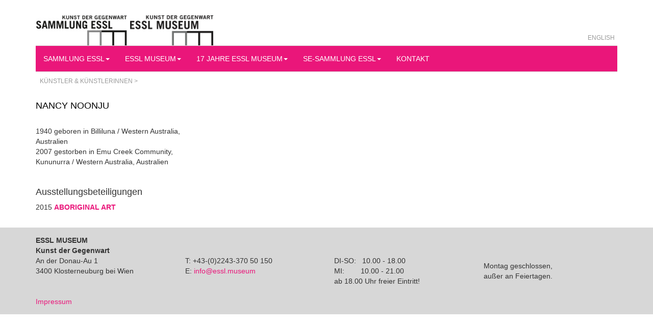

--- FILE ---
content_type: text/html;charset=UTF-8
request_url: http://sammlung-essl.at/jart/prj3/essl/main.jart?content-id=1363947043047&rel=de&article_id=1417140028867&reserve-mode=active
body_size: 11251
content:
<!DOCTYPE html><html lang="de">
   <head>
      <meta http-equiv="Content-Type" content="text/html; charset=UTF-8">
      <base href="http://sammlung-essl.at/jart/prj3/essl/main.jart"><meta name="viewport" content="width=device-width, initial-scale=1.0">
      <link href="resources/jquery/jquery-ui-1.11.4.custom/jquery-ui.min.css" rel="styleSheet" type="text/css">
      <link href="resources/jquery/orbit-1.2.3/orbit-1.2.3.css" rel="styleSheet" type="text/css">
      <link href="main.css" rel="styleSheet" type="text/css"><link href='http://fonts.googleapis.com/css?family=Anaheim' rel='stylesheet' type='text/css'><link href='http://fonts.googleapis.com/css?family=Michroma'
      rel='stylesheet' type='text/css'>
      <title>Nancy Noonju</title>
      <meta property="og:title" content="Nancy Noonju">
      <meta name="description" content="">
      <meta name="keywords" content=""><script type="text/javascript" src="indexes/main/packages/widget_html/widget_html.js"></script><script type="text/javascript" src="indexes/main/packages/db-article-display/db-article-display.js"></script><link type="text/css" rel="Stylesheet" href="resources/jquery/orbit-1.2.3/orbit-1.2.3.css"><script src="indexes/main/packages/multi-formular/multi-formular.js" type="text/javascript"></script><script type="text/javascript">(function(i,s,o,g,r,a,m){i['GoogleAnalyticsObject']=r;i[r]=i[r]||function(){
  (i[r].q=i[r].q||[]).push(arguments)},i[r].l=1*new Date();a=s.createElement(o),
  m=s.getElementsByTagName(o)[0];a.async=1;a.src=g;m.parentNode.insertBefore(a,m)
  })(window,document,'script','https://www.google-analytics.com/analytics.js','ga');

  ga('create', 'UA-22205385-5', 'auto');
  ga('send', 'pageview');</script></head>
   <body data-rel="de" data-reserve-mode="active" data-content-id="1363947043047" data-j-project="essl" data-j-index="main" class="no-blobedit de active no-js content-id-1363947043047 ">
      <div id="DBC-00100100199"><!--
         2021-01-19 10:35:11 RT GEN FOR Auto Content/top navigation.xml
         --><div class="top-bar"></div> <div class="navbar navbar-inverse"> <div class="container"> <div class="navbar-header"><button
         type="button" class="navbar-toggle" data-toggle="collapse" data-target=".navbar-collapse"><span class="icon-bar"></span><span
         class="icon-bar"></span><span class="icon-bar"></span></button><a class="navbar-brand" href="/_1"><img src="resources/images/icons/sammlung-logo-DE_small.jpg"
         style="margin-right:5px; max-width:180px;margin-top:17px"><img src="resources/images/logo.png" style="max-width:163px"></a></div>
         <div class="topnav servnav collapse navbar-collapse " style="bottom:0px"> <ul class=" nav navbar-nav"> <li><a href="/english">English</a></li>
         </ul> </div> <div class="servnav collapse navbar-collapse "> <ul class=" nav navbar-nav"></ul> </div> <div class="main-nav
         collapse navbar-collapse"> <ul class="nav navbar-nav"> <li class="dropdown active"><a class="dropdown-toggle" href="/museum__sammlung"
         data-toggle="dropdown">Sammlung Essl<b class="caret"></b></a><ul class="dropdown-menu"> <li><a href="/museum__sammlung/die_sammlung">Die
         Sammlung</a></li> <li class="active"><a href="/museum__sammlung/kuenstler__kuenstlerinnen">Künstler & Künstlerinnen</a></li>
         <li><a href="/museum__sammlung/forschen__bewahren">Forschen & Bewahren</a></li> <li><a href="/besucherinfo/bibliothek">Bibliothek</a></li>
         </ul> </li> <li class="dropdown"><a class="dropdown-toggle" href="/ausstellungen" data-toggle="dropdown">Essl Museum<b class="caret"></b></a><ul
         class="dropdown-menu"> <li><a href="/jart/prj3/essl/main.jart?rel=de&amp;content-id=1465039456397&amp;reserve-mode=active">Allgemeine
         Informationen</a></li> <li><a href="/museum__sammlung/das_essl_museum">Das Essl Museum</a></li> <li><a href="/ausstellungen/rueckblick">Ausstellungsarchiv</a></li>
         <li><a href="/musik__literatur/musik/rueckblick">Musikarchiv</a></li> <li><a href="/musik__literatur/literatur/rueckblick">Literaturarchiv</a></li>
         <li><a href="/jart/prj3/essl/main.jart?rel=de&amp;content-id=1450654476687&amp;reserve-mode=active">ESSL ART AWARD CEE</a></li>
         </ul> </li> <li class="dropdown"><a class="dropdown-toggle" href="/jart/prj3/essl/main.jart?rel=de&amp;content-id=1465039456369&amp;reserve-mode=active"
         data-toggle="dropdown">17 Jahre Essl Museum<b class="caret"></b></a><ul class="dropdown-menu"> <li><a href="/besucherinfo/oeffnungszeiten__preise">Agnes
         und Karlheinz Essl im Gespräch</a></li> <li><a href="/jart/prj3/essl/main.jart?rel=de&amp;content-id=1465039456633&amp;reserve-mode=active">Begegnungen
         im Essl Museum</a></li> <li><a href="/jart/prj3/essl/main.jart?rel=de&amp;content-id=1465039456819&amp;reserve-mode=active">Die
         Kunst der Partizipation</a></li> </ul> </li> <li class="dropdown"><a class="dropdown-toggle" href="/jart/prj3/essl/main.jart?rel=de&amp;content-id=1476387233650&amp;reserve-mode=active"
         data-toggle="dropdown">SE-Sammlung Essl<b class="caret"></b></a><ul class="dropdown-menu"> <li><a href="/jart/prj3/essl/main.jart?rel=de&amp;content-id=1476387233651&amp;reserve-mode=active">Die
         Partnerschaft</a></li> <li><a href="/jart/prj3/essl/main.jart?rel=de&amp;content-id=1476387254111&amp;reserve-mode=active">Die
         Mitarbeiter</a></li> </ul> </li> <li><a href="/kontakt_1">Kontakt</a></li> </ul> </div> <div class="subnav collapse navbar-collapse">
         <ul class="nav navbar-nav"> <li><a href="/museum__sammlung/kuenstler__kuenstlerinnen">Künstler & Künstlerinnen &gt;</a></li>
         </ul> </div> </div> </div><script language="javascript" src="indexes/main/packages/standard-layout-layout/standard-layout-layout.js"></script><!--
         /RT GEN FOR Auto Content/top navigation.xml
         -->
      </div>
      <div class="page-wrapper">
         <div class="container basecontent">
            <div class="row ">
               <div class="col-sm-12  contentblock  " style="">
                  <div class=" content">
                     <link rel="styleSheet" type="text/css" href="indexes/main/packages/tab-accordion-togglebox/tab-accordion-togglebox.css">
                     <div class="row">
                        <div class="db-article-display  article_type_id_1363947042927 article_id_1417140028867 kuenstler-detail ">
                           <div class="content-row count-1-columns article_default ">
                              <div class="row"></div>
                              <div class="col-sm-12">
                                 <div class="info" style="margin-top:15px">
                                    <h2>Nancy Noonju</h2>
                                    <div></div>
                                    <div><BODY>1940 geboren in Billiluna / Western Australia, Australien<br />2007 gestorben in Emu Creek Community, Kununurra / Western
                                       Australia, Australien</BODY>
                                    </div>
                                    <div></div>
                                 </div>
                              </div>
                              <div class="column column-1 col-sm-9">
                                 <div class="teaser-element-holder article_detail node-name_article no-img">
                                    <div class="row not-tabs teaser-element article_type_id-1363947042927" style="">
                                       <div class="teaser-element-text col-sm-5 not-tabs ">
                                          <div class="padder">
                                             <h4 class="title">Nancy Noonju</h4>
                                             <h6 class="subtitle"></h6>
                                             <div class="avtext-container"><span class="avtext">1940 geboren in Billiluna / Western Australia, Australien</span><br /><span class="avtext">2007 gestorben in Emu Creek Community, Kununurra / Western Australia, Australien</span></div>
                                          </div>
                                       </div>
                                    </div>
                                    <div class="clearfix" style="clear: both;"></div>
                                 </div>
                              </div>
                           </div>
                           <div class="clearfix" style="clear: both;"></div>
                        </div>
                     </div><script type="text/javascript">
document.addEventListener("DOMContentLoaded", function(){
$('.teaser-element-holder').hide();

$('.kuenstler-detail .teaser-element-holder').show();

$('.kuenstler-detail .teaser-element-holder .teaser-element-image').hide();

});</script><div class="row">
                        <div class="col-sm-12 ausstellungsbeteiligung">
                           <h4>Ausstellungsbeteiligungen</h4>
                           <div class="abeteiliging">2015&nbsp;<a href="/jart/prj3/essl/main.jart?rel=de&amp;reserve-mode=active&amp;content-id=1465039458880&amp;article_id=1414634420531"><b>ABORIGINAL ART</b>&nbsp;</a></div>
                        </div>
                     </div>
                  </div>
               </div>
            </div><script language="javascript" src="indexes/main/packages/standard-layout/standard-layout.js"></script></div>
      </div>
      <div class="footer-text content-row count-4-columns  ">
         <div class="container">
            <div class="row ">
               <div class="col-sm-3"><strong class="avtext"><span class="avtext">ESSL MUSEUM</span><br /><span class="avtext">Kunst der Gegenwart</span></strong><br /><span class="avtext">An der Donau-Au 1</span><br /><span class="avtext">3400 Klosterneuburg bei Wien</span></div>
               <div class="col-sm-3"><br /><br /><span class="avtext">T: +43-(0)2243-370 50 150</span><br /><span class="avtext">E: </span><script type="text/javascript">document.write('<' + '' + 'a c'  + '' + 'lass="avtext"' + '' + 'h' + 'ref="' + 'm' + '' + 'ail' + '' + 'to:' + 'info' + '' + (' ').replace(' ', '') + '@' + '' + 'essl.museum' + '' + '">' + 'info' + '' + (' ').replace(' ', '') + '@' + '' + 'essl.museum' + '</' + '' + 'a' + '>');</script></div>
               <div class="col-sm-3"><br /><br /><span class="avtext">DI-SO:   10.00 - 18.00</span><br /><span class="avtext">MI:        10.00 - 21.00</span><br /><span class="avtext">ab 18.00 Uhr freier Eintritt!</span></div>
               <div class="col-sm-3">
                  <p class="avtext"><br /> </p><span class="avtext">Montag geschlossen,</span><br /><span class="avtext">außer an Feiertagen.</span></div>
               <div class="clearfix" style="clear: both;"></div>&nbsp;
            </div>
         </div>
      </div>
      <div style="background-color:#d7d7d7;">
         <div class="container" style="padding-bottom:15px"><a style="margin-right:15px" href="/impressum">Impressum</a></div>
      </div><script type="text/javascript" src="main.js"></script><script type="text/javascript" src="indexes/main/packages/db_mini-kalender/db_mini-kalender.js"></script></body>
</html>

--- FILE ---
content_type: text/css
request_url: http://sammlung-essl.at/jart/prj3/essl/main.css
body_size: 153500
content:
/*AUTO GENERATED over gen-cc-file.js 
 DO NOT EDIT!*/
#//@open main_bootstrap.less#//@import main_bootstrap.css/******************************************************************************************/
/*** import /prj3/essl/resources/jquery/bootstrap/css/bootstrap.css ***/
/******************************************************************************************/
/*! * Bootstrap v3.0.0 * * Copyright 2013 Twitter, Inc * Licensed under the Apache License v2.0 * http://www.apache.org/licenses/LICENSE-2.0 * * Designed and built with all the love in the world @twitter by @mdo and @fat. */
article,aside,details,figcaption,figure,footer,header,hgroup,main,nav,section,summary{display:block;}
audio,canvas,video{display:inline-block;}
audio:not([controls]){display:none;height:0;}
[hidden]{display:none;}
html{font-family:sans-serif;-webkit-text-size-adjust:100%;-ms-text-size-adjust:100%;}
body{margin:0;}
a:focus{outline:thin dotted;}
a:active,a:hover{outline:0;}
h1{font-size:2em;margin:0.67em 0;}
abbr[title]{border-bottom:1px dotted;}
b,strong{font-weight:bold;}
dfn{font-style:italic;}
hr{-moz-box-sizing:content-box;box-sizing:content-box;height:0;}
mark{background:#ff0;color:#000;}
code,kbd,pre,samp{font-family:monospace, serif;font-size:1em;}
pre{white-space:pre-wrap;}
q{quotes:"\201C" "\201D" "\2018" "\2019";}
small{font-size:80%;}
sub,sup{font-size:75%;line-height:0;position:relative;vertical-align:baseline;}
sup{top:-0.5em;}
sub{bottom:-0.25em;}
img{border:0;}
svg:not(:root){overflow:hidden;}
figure{margin:0;}
fieldset{border:1px solid #c0c0c0;margin:0 2px;padding:0.35em 0.625em 0.75em;}
legend{border:0;padding:0;}
button,input,select,textarea{font-family:inherit;font-size:100%;margin:0;}
button,input{line-height:normal;}
button,select{text-transform:none;}
button,html input[type="button"],input[type="reset"],input[type="submit"]{-webkit-appearance:button;cursor:pointer;}
button[disabled],html input[disabled]{cursor:default;}
input[type="checkbox"],input[type="radio"]{box-sizing:border-box;padding:0;}
input[type="search"]{-webkit-appearance:textfield;-moz-box-sizing:content-box;-webkit-box-sizing:content-box;box-sizing:content-box;}
input[type="search"]::-webkit-search-cancel-button,input[type="search"]::-webkit-search-decoration{-webkit-appearance:none;}
button::-moz-focus-inner,input::-moz-focus-inner{border:0;padding:0;}
textarea{overflow:auto;vertical-align:top;}
table{border-collapse:collapse;border-spacing:0;}
*,*:before,*:after{-webkit-box-sizing:border-box;-moz-box-sizing:border-box;box-sizing:border-box;}
html{font-size:62.5%;-webkit-tap-highlight-color:rgba(0, 0, 0, 0);}
body{font-family:"Helvetica Neue",Helvetica,Arial,sans-serif;font-size:14px;line-height:1.428571429;color:#333333;background-color:#ffffff;}
input,button,select,textarea{font-family:inherit;font-size:inherit;line-height:inherit;}
button,input,select[multiple],textarea{background-image:none;}
a{color:#428bca;text-decoration:none;}
a:hover,a:focus{color:#2a6496;text-decoration:underline;}
a:focus{outline:thin dotted #333;outline:5px auto -webkit-focus-ring-color;outline-offset:-2px;}
img{vertical-align:middle;}
.img-responsive{display:block;max-width:100%;height:auto;}
.img-rounded{border-radius:6px;}
.img-thumbnail{padding:4px;line-height:1.428571429;background-color:#ffffff;border:1px solid #dddddd;border-radius:4px;-webkit-transition:all 0.2s ease-in-out;transition:all 0.2s ease-in-out;display:inline-block;max-width:100%;height:auto;}
.img-circle{border-radius:50%;}
hr{margin-top:20px;margin-bottom:20px;border:0;border-top:1px solid #eeeeee;}
.sr-only{position:absolute;width:1px;height:1px;margin:-1px;padding:0;overflow:hidden;clip:rect(0 0 0 0);border:0;}
@media print{*{text-shadow:none !important;color:#000 !important;background:transparent !important;box-shadow:none !important;}
 a,a:visited{text-decoration:underline;}
 a[href]:after{content:" (" attr(href) ")";}
 abbr[title]:after{content:" (" attr(title) ")";}
 .ir a:after,a[href^="javascript:"]:after,a[href^="#"]:after{content:"";}
 pre,blockquote{border:1px solid #999;page-break-inside:avoid;}
 thead{display:table-header-group;}
 tr,img{page-break-inside:avoid;}
 img{max-width:100% !important;}
 @page{margin:2cm .5cm;}
p,h2,h3{orphans:3;widows:3;}
 h2,h3{page-break-after:avoid;}
 .navbar{display:none;}
 .table td,.table th{background-color:#fff !important;}
 .btn>.caret,.dropup>.btn>.caret{border-top-color:#000 !important;}
 .label{border:1px solid #000;}
 .table{border-collapse:collapse !important;}
 .table-bordered th,.table-bordered td{border:1px solid #ddd !important;}
}
p{margin:0 0 10px;}
.lead{margin-bottom:20px;font-size:16.099999999999998px;font-weight:200;line-height:1.4;}
@media (min-width:768px){.lead{font-size:21px;}
}
small{font-size:85%;}
cite{font-style:normal;}
.text-muted{color:#999999;}
.text-primary{color:#428bca;}
.text-warning{color:#c09853;}
.text-danger{color:#b94a48;}
.text-success{color:#468847;}
.text-info{color:#3a87ad;}
.text-left{text-align:left;}
.text-right{text-align:right;}
.text-center{text-align:center;}
h1,h2,h3,h4,h5,h6,.h1,.h2,.h3,.h4,.h5,.h6{font-family:"Helvetica Neue",Helvetica,Arial,sans-serif;font-weight:500;line-height:1.1;}
h1 small,h2 small,h3 small,h4 small,h5 small,h6 small,.h1 small,.h2 small,.h3 small,.h4 small,.h5 small,.h6 small{font-weight:normal;line-height:1;color:#999999;}
h1,h2,h3{margin-top:20px;margin-bottom:10px;}
h4,h5,h6{margin-top:10px;margin-bottom:10px;}
h1,.h1{font-size:36px;}
h2,.h2{font-size:30px;}
h3,.h3{font-size:24px;}
h4,.h4{font-size:18px;}
h5,.h5{font-size:14px;}
h6,.h6{font-size:12px;}
h1 small,.h1 small{font-size:24px;}
h2 small,.h2 small{font-size:18px;}
h3 small,.h3 small,h4 small,.h4 small{font-size:14px;}
.page-header{padding-bottom:9px;margin:40px 0 20px;border-bottom:1px solid #eeeeee;}
ul,ol{margin-top:0;margin-bottom:10px;}
ul ul,ol ul,ul ol,ol ol{margin-bottom:0;}
.list-unstyled{padding-left:0;list-style:none;}
.list-inline{padding-left:0;list-style:none;}
.list-inline>li{display:inline-block;padding-left:5px;padding-right:5px;}
dl{margin-bottom:20px;}
dt,dd{line-height:1.428571429;}
dt{font-weight:bold;}
dd{margin-left:0;}
@media (min-width:768px){.dl-horizontal dt{float:left;width:160px;clear:left;text-align:right;overflow:hidden;text-overflow:ellipsis;white-space:nowrap;}
 .dl-horizontal dd{margin-left:180px;}
.dl-horizontal dd:before,.dl-horizontal dd:after{content:" ";display:table;}
 .dl-horizontal dd:after{clear:both;}
 .dl-horizontal dd:before,.dl-horizontal dd:after{content:" ";display:table;}
 .dl-horizontal dd:after{clear:both;}
}
abbr[title],abbr[data-original-title]{cursor:help;border-bottom:1px dotted #999999;}
abbr.initialism{font-size:90%;text-transform:uppercase;}
blockquote{padding:10px 20px;margin:0 0 20px;border-left:5px solid #eeeeee;}
blockquote p{font-size:17.5px;font-weight:300;line-height:1.25;}
blockquote p:last-child{margin-bottom:0;}
blockquote small{display:block;line-height:1.428571429;color:#999999;}
blockquote small:before{content:'\2014 \00A0';}
blockquote.pull-right{padding-right:15px;padding-left:0;border-right:5px solid #eeeeee;border-left:0;}
blockquote.pull-right p,blockquote.pull-right small{text-align:right;}
blockquote.pull-right small:before{content:'';}
blockquote.pull-right small:after{content:'\00A0 \2014';}
q:before,q:after,blockquote:before,blockquote:after{content:"";}
address{display:block;margin-bottom:20px;font-style:normal;line-height:1.428571429;}
code,pre{font-family:Monaco,Menlo,Consolas,"Courier New",monospace;}
code{padding:2px 4px;font-size:90%;color:#c7254e;background-color:#f9f2f4;white-space:nowrap;border-radius:4px;}
pre{display:block;padding:9.5px;margin:0 0 10px;font-size:13px;line-height:1.428571429;word-break:break-all;word-wrap:break-word;color:#333333;background-color:#f5f5f5;border:1px solid #cccccc;border-radius:4px;}
pre.prettyprint{margin-bottom:20px;}
pre code{padding:0;font-size:inherit;color:inherit;white-space:pre-wrap;background-color:transparent;border:0;}
.pre-scrollable{max-height:340px;overflow-y:scroll;}
.container{margin-right:auto;margin-left:auto;padding-left:15px;padding-right:15px;}
.container:before,.container:after{content:" ";display:table;}
.container:after{clear:both;}
.container:before,.container:after{content:" ";display:table;}
.container:after{clear:both;}
.row{margin-left:-15px;margin-right:-15px;}
.row:before,.row:after{content:" ";display:table;}
.row:after{clear:both;}
.row:before,.row:after{content:" ";display:table;}
.row:after{clear:both;}
.col-xs-1,.col-xs-2,.col-xs-3,.col-xs-4,.col-xs-5,.col-xs-6,.col-xs-7,.col-xs-8,.col-xs-9,.col-xs-10,.col-xs-11,.col-xs-12,.col-sm-1,.col-sm-2,.col-sm-3,.col-sm-4,.col-sm-5,.col-sm-6,.col-sm-7,.col-sm-8,.col-sm-9,.col-sm-10,.col-sm-11,.col-sm-12,.col-md-1,.col-md-2,.col-md-3,.col-md-4,.col-md-5,.col-md-6,.col-md-7,.col-md-8,.col-md-9,.col-md-10,.col-md-11,.col-md-12,.col-lg-1,.col-lg-2,.col-lg-3,.col-lg-4,.col-lg-5,.col-lg-6,.col-lg-7,.col-lg-8,.col-lg-9,.col-lg-10,.col-lg-11,.col-lg-12{position:relative;min-height:1px;padding-left:15px;padding-right:15px;}
.col-xs-1,.col-xs-2,.col-xs-3,.col-xs-4,.col-xs-5,.col-xs-6,.col-xs-7,.col-xs-8,.col-xs-9,.col-xs-10,.col-xs-11{float:left;}
.col-xs-1{width:8.333333333333332%;}
.col-xs-2{width:16.666666666666664%;}
.col-xs-3{width:25%;}
.col-xs-4{width:33.33333333333333%;}
.col-xs-5{width:41.66666666666667%;}
.col-xs-6{width:50%;}
.col-xs-7{width:58.333333333333336%;}
.col-xs-8{width:66.66666666666666%;}
.col-xs-9{width:75%;}
.col-xs-10{width:83.33333333333334%;}
.col-xs-11{width:91.66666666666666%;}
.col-xs-12{width:100%;}
@media (min-width:768px){.container{max-width:750px;}
 .col-sm-1,.col-sm-2,.col-sm-3,.col-sm-4,.col-sm-5,.col-sm-6,.col-sm-7,.col-sm-8,.col-sm-9,.col-sm-10,.col-sm-11{float:left;}
 .col-sm-1{width:8.333333333333332%;}
 .col-sm-2{width:16.666666666666664%;}
 .col-sm-3{width:25%;}
 .col-sm-4{width:33.33333333333333%;}
 .col-sm-5{width:41.66666666666667%;}
 .col-sm-6{width:50%;}
 .col-sm-7{width:58.333333333333336%;}
 .col-sm-8{width:66.66666666666666%;}
 .col-sm-9{width:75%;}
 .col-sm-10{width:83.33333333333334%;}
 .col-sm-11{width:91.66666666666666%;}
 .col-sm-12{width:100%;}
 .col-sm-push-1{left:8.333333333333332%;}
 .col-sm-push-2{left:16.666666666666664%;}
 .col-sm-push-3{left:25%;}
 .col-sm-push-4{left:33.33333333333333%;}
 .col-sm-push-5{left:41.66666666666667%;}
 .col-sm-push-6{left:50%;}
 .col-sm-push-7{left:58.333333333333336%;}
 .col-sm-push-8{left:66.66666666666666%;}
 .col-sm-push-9{left:75%;}
 .col-sm-push-10{left:83.33333333333334%;}
 .col-sm-push-11{left:91.66666666666666%;}
 .col-sm-pull-1{right:8.333333333333332%;}
 .col-sm-pull-2{right:16.666666666666664%;}
 .col-sm-pull-3{right:25%;}
 .col-sm-pull-4{right:33.33333333333333%;}
 .col-sm-pull-5{right:41.66666666666667%;}
 .col-sm-pull-6{right:50%;}
 .col-sm-pull-7{right:58.333333333333336%;}
 .col-sm-pull-8{right:66.66666666666666%;}
 .col-sm-pull-9{right:75%;}
 .col-sm-pull-10{right:83.33333333333334%;}
 .col-sm-pull-11{right:91.66666666666666%;}
 .col-sm-offset-1{margin-left:8.333333333333332%;}
 .col-sm-offset-2{margin-left:16.666666666666664%;}
 .col-sm-offset-3{margin-left:25%;}
 .col-sm-offset-4{margin-left:33.33333333333333%;}
 .col-sm-offset-5{margin-left:41.66666666666667%;}
 .col-sm-offset-6{margin-left:50%;}
 .col-sm-offset-7{margin-left:58.333333333333336%;}
 .col-sm-offset-8{margin-left:66.66666666666666%;}
 .col-sm-offset-9{margin-left:75%;}
 .col-sm-offset-10{margin-left:83.33333333333334%;}
 .col-sm-offset-11{margin-left:91.66666666666666%;}
}
@media (min-width:992px){.container{max-width:970px;}
 .col-md-1,.col-md-2,.col-md-3,.col-md-4,.col-md-5,.col-md-6,.col-md-7,.col-md-8,.col-md-9,.col-md-10,.col-md-11{float:left;}
 .col-md-1{width:8.333333333333332%;}
 .col-md-2{width:16.666666666666664%;}
 .col-md-3{width:25%;}
 .col-md-4{width:33.33333333333333%;}
 .col-md-5{width:41.66666666666667%;}
 .col-md-6{width:50%;}
 .col-md-7{width:58.333333333333336%;}
 .col-md-8{width:66.66666666666666%;}
 .col-md-9{width:75%;}
 .col-md-10{width:83.33333333333334%;}
 .col-md-11{width:91.66666666666666%;}
 .col-md-12{width:100%;}
 .col-md-push-0{left:auto;}
 .col-md-push-1{left:8.333333333333332%;}
 .col-md-push-2{left:16.666666666666664%;}
 .col-md-push-3{left:25%;}
 .col-md-push-4{left:33.33333333333333%;}
 .col-md-push-5{left:41.66666666666667%;}
 .col-md-push-6{left:50%;}
 .col-md-push-7{left:58.333333333333336%;}
 .col-md-push-8{left:66.66666666666666%;}
 .col-md-push-9{left:75%;}
 .col-md-push-10{left:83.33333333333334%;}
 .col-md-push-11{left:91.66666666666666%;}
 .col-md-pull-0{right:auto;}
 .col-md-pull-1{right:8.333333333333332%;}
 .col-md-pull-2{right:16.666666666666664%;}
 .col-md-pull-3{right:25%;}
 .col-md-pull-4{right:33.33333333333333%;}
 .col-md-pull-5{right:41.66666666666667%;}
 .col-md-pull-6{right:50%;}
 .col-md-pull-7{right:58.333333333333336%;}
 .col-md-pull-8{right:66.66666666666666%;}
 .col-md-pull-9{right:75%;}
 .col-md-pull-10{right:83.33333333333334%;}
 .col-md-pull-11{right:91.66666666666666%;}
 .col-md-offset-0{margin-left:0;}
 .col-md-offset-1{margin-left:8.333333333333332%;}
 .col-md-offset-2{margin-left:16.666666666666664%;}
 .col-md-offset-3{margin-left:25%;}
 .col-md-offset-4{margin-left:33.33333333333333%;}
 .col-md-offset-5{margin-left:41.66666666666667%;}
 .col-md-offset-6{margin-left:50%;}
 .col-md-offset-7{margin-left:58.333333333333336%;}
 .col-md-offset-8{margin-left:66.66666666666666%;}
 .col-md-offset-9{margin-left:75%;}
 .col-md-offset-10{margin-left:83.33333333333334%;}
 .col-md-offset-11{margin-left:91.66666666666666%;}
}
@media (min-width:1200px){.container{max-width:1170px;}
 .col-lg-1,.col-lg-2,.col-lg-3,.col-lg-4,.col-lg-5,.col-lg-6,.col-lg-7,.col-lg-8,.col-lg-9,.col-lg-10,.col-lg-11{float:left;}
 .col-lg-1{width:8.333333333333332%;}
 .col-lg-2{width:16.666666666666664%;}
 .col-lg-3{width:25%;}
 .col-lg-4{width:33.33333333333333%;}
 .col-lg-5{width:41.66666666666667%;}
 .col-lg-6{width:50%;}
 .col-lg-7{width:58.333333333333336%;}
 .col-lg-8{width:66.66666666666666%;}
 .col-lg-9{width:75%;}
 .col-lg-10{width:83.33333333333334%;}
 .col-lg-11{width:91.66666666666666%;}
 .col-lg-12{width:100%;}
 .col-lg-push-0{left:auto;}
 .col-lg-push-1{left:8.333333333333332%;}
 .col-lg-push-2{left:16.666666666666664%;}
 .col-lg-push-3{left:25%;}
 .col-lg-push-4{left:33.33333333333333%;}
 .col-lg-push-5{left:41.66666666666667%;}
 .col-lg-push-6{left:50%;}
 .col-lg-push-7{left:58.333333333333336%;}
 .col-lg-push-8{left:66.66666666666666%;}
 .col-lg-push-9{left:75%;}
 .col-lg-push-10{left:83.33333333333334%;}
 .col-lg-push-11{left:91.66666666666666%;}
 .col-lg-pull-0{right:auto;}
 .col-lg-pull-1{right:8.333333333333332%;}
 .col-lg-pull-2{right:16.666666666666664%;}
 .col-lg-pull-3{right:25%;}
 .col-lg-pull-4{right:33.33333333333333%;}
 .col-lg-pull-5{right:41.66666666666667%;}
 .col-lg-pull-6{right:50%;}
 .col-lg-pull-7{right:58.333333333333336%;}
 .col-lg-pull-8{right:66.66666666666666%;}
 .col-lg-pull-9{right:75%;}
 .col-lg-pull-10{right:83.33333333333334%;}
 .col-lg-pull-11{right:91.66666666666666%;}
 .col-lg-offset-0{margin-left:0;}
 .col-lg-offset-1{margin-left:8.333333333333332%;}
 .col-lg-offset-2{margin-left:16.666666666666664%;}
 .col-lg-offset-3{margin-left:25%;}
 .col-lg-offset-4{margin-left:33.33333333333333%;}
 .col-lg-offset-5{margin-left:41.66666666666667%;}
 .col-lg-offset-6{margin-left:50%;}
 .col-lg-offset-7{margin-left:58.333333333333336%;}
 .col-lg-offset-8{margin-left:66.66666666666666%;}
 .col-lg-offset-9{margin-left:75%;}
 .col-lg-offset-10{margin-left:83.33333333333334%;}
 .col-lg-offset-11{margin-left:91.66666666666666%;}
}
table{max-width:100%;background-color:transparent;}
th{text-align:left;}
.table{width:100%;margin-bottom:20px;}
.table thead>tr>th,.table tbody>tr>th,.table tfoot>tr>th,.table thead>tr>td,.table tbody>tr>td,.table tfoot>tr>td{padding:8px;line-height:1.428571429;vertical-align:top;border-top:1px solid #dddddd;}
.table thead>tr>th{vertical-align:bottom;border-bottom:2px solid #dddddd;}
.table caption+thead tr:first-child th,.table colgroup+thead tr:first-child th,.table thead:first-child tr:first-child th,.table caption+thead tr:first-child td,.table colgroup+thead tr:first-child td,.table thead:first-child tr:first-child td{border-top:0;}
.table tbody+tbody{border-top:2px solid #dddddd;}
.table .table{background-color:#ffffff;}
.table-condensed thead>tr>th,.table-condensed tbody>tr>th,.table-condensed tfoot>tr>th,.table-condensed thead>tr>td,.table-condensed tbody>tr>td,.table-condensed tfoot>tr>td{padding:5px;}
.table-bordered{border:1px solid #dddddd;}
.table-bordered>thead>tr>th,.table-bordered>tbody>tr>th,.table-bordered>tfoot>tr>th,.table-bordered>thead>tr>td,.table-bordered>tbody>tr>td,.table-bordered>tfoot>tr>td{border:1px solid #dddddd;}
.table-bordered>thead>tr>th,.table-bordered>thead>tr>td{border-bottom-width:2px;}
.table-striped>tbody>tr:nth-child(odd)>td,.table-striped>tbody>tr:nth-child(odd)>th{background-color:#f9f9f9;}
.table-hover>tbody>tr:hover>td,.table-hover>tbody>tr:hover>th{background-color:#f5f5f5;}
table col[class*="col-"]{float:none;display:table-column;}
table td[class*="col-"],table th[class*="col-"]{float:none;display:table-cell;}
.table>thead>tr>td.active,.table>tbody>tr>td.active,.table>tfoot>tr>td.active,.table>thead>tr>th.active,.table>tbody>tr>th.active,.table>tfoot>tr>th.active,.table>thead>tr.active>td,.table>tbody>tr.active>td,.table>tfoot>tr.active>td,.table>thead>tr.active>th,.table>tbody>tr.active>th,.table>tfoot>tr.active>th{background-color:#f5f5f5;}
.table>thead>tr>td.success,.table>tbody>tr>td.success,.table>tfoot>tr>td.success,.table>thead>tr>th.success,.table>tbody>tr>th.success,.table>tfoot>tr>th.success,.table>thead>tr.success>td,.table>tbody>tr.success>td,.table>tfoot>tr.success>td,.table>thead>tr.success>th,.table>tbody>tr.success>th,.table>tfoot>tr.success>th{background-color:#dff0d8;border-color:#d6e9c6;}
.table-hover>tbody>tr>td.success:hover,.table-hover>tbody>tr>th.success:hover,.table-hover>tbody>tr.success:hover>td{background-color:#d0e9c6;border-color:#c9e2b3;}
.table>thead>tr>td.danger,.table>tbody>tr>td.danger,.table>tfoot>tr>td.danger,.table>thead>tr>th.danger,.table>tbody>tr>th.danger,.table>tfoot>tr>th.danger,.table>thead>tr.danger>td,.table>tbody>tr.danger>td,.table>tfoot>tr.danger>td,.table>thead>tr.danger>th,.table>tbody>tr.danger>th,.table>tfoot>tr.danger>th{background-color:#f2dede;border-color:#eed3d7;}
.table-hover>tbody>tr>td.danger:hover,.table-hover>tbody>tr>th.danger:hover,.table-hover>tbody>tr.danger:hover>td{background-color:#ebcccc;border-color:#e6c1c7;}
.table>thead>tr>td.warning,.table>tbody>tr>td.warning,.table>tfoot>tr>td.warning,.table>thead>tr>th.warning,.table>tbody>tr>th.warning,.table>tfoot>tr>th.warning,.table>thead>tr.warning>td,.table>tbody>tr.warning>td,.table>tfoot>tr.warning>td,.table>thead>tr.warning>th,.table>tbody>tr.warning>th,.table>tfoot>tr.warning>th{background-color:#fcf8e3;border-color:#fbeed5;}
.table-hover>tbody>tr>td.warning:hover,.table-hover>tbody>tr>th.warning:hover,.table-hover>tbody>tr.warning:hover>td{background-color:#faf2cc;border-color:#f8e5be;}
@media (max-width:768px){.table-responsive{width:100%;margin-bottom:15px;overflow-y:hidden;overflow-x:scroll;border:1px solid #dddddd;}
.table-responsive>.table{margin-bottom:0;background-color:#fff;}
.table-responsive>.table>thead>tr>th,.table-responsive>.table>tbody>tr>th,.table-responsive>.table>tfoot>tr>th,.table-responsive>.table>thead>tr>td,.table-responsive>.table>tbody>tr>td,.table-responsive>.table>tfoot>tr>td{white-space:nowrap;}
 .table-responsive>.table-bordered{border:0;}
.table-responsive>.table-bordered>thead>tr>th:first-child,.table-responsive>.table-bordered>tbody>tr>th:first-child,.table-responsive>.table-bordered>tfoot>tr>th:first-child,.table-responsive>.table-bordered>thead>tr>td:first-child,.table-responsive>.table-bordered>tbody>tr>td:first-child,.table-responsive>.table-bordered>tfoot>tr>td:first-child{border-left:0;}
 .table-responsive>.table-bordered>thead>tr>th:last-child,.table-responsive>.table-bordered>tbody>tr>th:last-child,.table-responsive>.table-bordered>tfoot>tr>th:last-child,.table-responsive>.table-bordered>thead>tr>td:last-child,.table-responsive>.table-bordered>tbody>tr>td:last-child,.table-responsive>.table-bordered>tfoot>tr>td:last-child{border-right:0;}
 .table-responsive>.table-bordered>thead>tr:last-child>th,.table-responsive>.table-bordered>tbody>tr:last-child>th,.table-responsive>.table-bordered>tfoot>tr:last-child>th,.table-responsive>.table-bordered>thead>tr:last-child>td,.table-responsive>.table-bordered>tbody>tr:last-child>td,.table-responsive>.table-bordered>tfoot>tr:last-child>td{border-bottom:0;}
}
fieldset{padding:0;margin:0;border:0;}
legend{display:block;width:100%;padding:0;margin-bottom:20px;font-size:21px;line-height:inherit;color:#333333;border:0;border-bottom:1px solid #e5e5e5;}
label{display:inline-block;margin-bottom:5px;font-weight:bold;}
input[type="search"]{-webkit-box-sizing:border-box;-moz-box-sizing:border-box;box-sizing:border-box;}
input[type="radio"],input[type="checkbox"]{margin:4px 0 0;margin-top:1px \9;line-height:normal;}
input[type="file"]{display:block;}
select[multiple],select[size]{height:auto;}
select optgroup{font-size:inherit;font-style:inherit;font-family:inherit;}
input[type="file"]:focus,input[type="radio"]:focus,input[type="checkbox"]:focus{outline:thin dotted #333;outline:5px auto -webkit-focus-ring-color;outline-offset:-2px;}
input[type="number"]::-webkit-outer-spin-button,input[type="number"]::-webkit-inner-spin-button{height:auto;}
.form-control:-moz-placeholder{color:#999999;}
.form-control::-moz-placeholder{color:#999999;}
.form-control:-ms-input-placeholder{color:#999999;}
.form-control::-webkit-input-placeholder{color:#999999;}
.form-control{display:block;width:100%;height:34px;padding:6px 12px;font-size:14px;line-height:1.428571429;color:#555555;vertical-align:middle;background-color:#ffffff;border:1px solid #cccccc;border-radius:4px;-webkit-box-shadow:inset 0 1px 1px rgba(0, 0, 0, 0.075);box-shadow:inset 0 1px 1px rgba(0, 0, 0, 0.075);-webkit-transition:border-color ease-in-out .15s, box-shadow ease-in-out .15s;transition:border-color ease-in-out .15s, box-shadow ease-in-out .15s;}
.form-control:focus{border-color:#66afe9;outline:0;-webkit-box-shadow:inset 0 1px 1px rgba(0,0,0,.075), 0 0 8px rgba(102, 175, 233, 0.6);box-shadow:inset 0 1px 1px rgba(0,0,0,.075), 0 0 8px rgba(102, 175, 233, 0.6);}
.form-control[disabled],.form-control[readonly],fieldset[disabled] .form-control{cursor:not-allowed;background-color:#eeeeee;}
textarea.form-control{height:auto;}
.form-group{margin-bottom:15px;}
.radio,.checkbox{display:block;min-height:20px;margin-top:10px;margin-bottom:10px;padding-left:20px;vertical-align:middle;}
.radio label,.checkbox label{display:inline;margin-bottom:0;font-weight:normal;cursor:pointer;}
.radio input[type="radio"],.radio-inline input[type="radio"],.checkbox input[type="checkbox"],.checkbox-inline input[type="checkbox"]{float:left;margin-left:-20px;}
.radio+.radio,.checkbox+.checkbox{margin-top:-5px;}
.radio-inline,.checkbox-inline{display:inline-block;padding-left:20px;margin-bottom:0;vertical-align:middle;font-weight:normal;cursor:pointer;}
.radio-inline+.radio-inline,.checkbox-inline+.checkbox-inline{margin-top:0;margin-left:10px;}
input[type="radio"][disabled],input[type="checkbox"][disabled],.radio[disabled],.radio-inline[disabled],.checkbox[disabled],.checkbox-inline[disabled],fieldset[disabled] input[type="radio"],fieldset[disabled] input[type="checkbox"],fieldset[disabled] .radio,fieldset[disabled] .radio-inline,fieldset[disabled] .checkbox,fieldset[disabled] .checkbox-inline{cursor:not-allowed;}
.input-sm{height:30px;padding:5px 10px;font-size:12px;line-height:1.5;border-radius:3px;}
select.input-sm{height:30px;line-height:30px;}
textarea.input-sm{height:auto;}
.input-lg{height:45px;padding:10px 16px;font-size:18px;line-height:1.33;border-radius:6px;}
select.input-lg{height:45px;line-height:45px;}
textarea.input-lg{height:auto;}
.has-warning .help-block,.has-warning .control-label{color:#c09853;}
.has-warning .form-control{border-color:#c09853;-webkit-box-shadow:inset 0 1px 1px rgba(0, 0, 0, 0.075);box-shadow:inset 0 1px 1px rgba(0, 0, 0, 0.075);}
.has-warning .form-control:focus{border-color:#a47e3c;-webkit-box-shadow:inset 0 1px 1px rgba(0, 0, 0, 0.075),0 0 6px #dbc59e;box-shadow:inset 0 1px 1px rgba(0, 0, 0, 0.075),0 0 6px #dbc59e;}
.has-warning .input-group-addon{color:#c09853;border-color:#c09853;background-color:#fcf8e3;}
.has-error .help-block,.has-error .control-label{color:#b94a48;}
.has-error .form-control{border-color:#b94a48;-webkit-box-shadow:inset 0 1px 1px rgba(0, 0, 0, 0.075);box-shadow:inset 0 1px 1px rgba(0, 0, 0, 0.075);}
.has-error .form-control:focus{border-color:#953b39;-webkit-box-shadow:inset 0 1px 1px rgba(0, 0, 0, 0.075),0 0 6px #d59392;box-shadow:inset 0 1px 1px rgba(0, 0, 0, 0.075),0 0 6px #d59392;}
.has-error .input-group-addon{color:#b94a48;border-color:#b94a48;background-color:#f2dede;}
.has-success .help-block,.has-success .control-label{color:#468847;}
.has-success .form-control{border-color:#468847;-webkit-box-shadow:inset 0 1px 1px rgba(0, 0, 0, 0.075);box-shadow:inset 0 1px 1px rgba(0, 0, 0, 0.075);}
.has-success .form-control:focus{border-color:#356635;-webkit-box-shadow:inset 0 1px 1px rgba(0, 0, 0, 0.075),0 0 6px #7aba7b;box-shadow:inset 0 1px 1px rgba(0, 0, 0, 0.075),0 0 6px #7aba7b;}
.has-success .input-group-addon{color:#468847;border-color:#468847;background-color:#dff0d8;}
.form-control-static{margin-bottom:0;padding-top:7px;}
.help-block{display:block;margin-top:5px;margin-bottom:10px;color:#737373;}
@media (min-width:768px){.form-inline .form-group{display:inline-block;margin-bottom:0;vertical-align:middle;}
 .form-inline .form-control{display:inline-block;}
 .form-inline .radio,.form-inline .checkbox{display:inline-block;margin-top:0;margin-bottom:0;padding-left:0;}
 .form-inline .radio input[type="radio"],.form-inline .checkbox input[type="checkbox"]{float:none;margin-left:0;}
}
.form-horizontal .control-label,.form-horizontal .radio,.form-horizontal .checkbox,.form-horizontal .radio-inline,.form-horizontal .checkbox-inline{margin-top:0;margin-bottom:0;padding-top:7px;}
.form-horizontal .form-group{margin-left:-15px;margin-right:-15px;}
.form-horizontal .form-group:before,.form-horizontal .form-group:after{content:" ";display:table;}
.form-horizontal .form-group:after{clear:both;}
.form-horizontal .form-group:before,.form-horizontal .form-group:after{content:" ";display:table;}
.form-horizontal .form-group:after{clear:both;}
@media (min-width:768px){.form-horizontal .control-label{text-align:right;}
}
.btn{display:inline-block;padding:6px 12px;margin-bottom:0;font-size:14px;font-weight:normal;line-height:1.428571429;text-align:center;vertical-align:middle;cursor:pointer;border:1px solid transparent;border-radius:4px;white-space:nowrap;-webkit-user-select:none;-moz-user-select:none;-ms-user-select:none;-o-user-select:none;user-select:none;}
.btn:focus{outline:thin dotted #333;outline:5px auto -webkit-focus-ring-color;outline-offset:-2px;}
.btn:hover,.btn:focus{color:#333333;text-decoration:none;}
.btn:active,.btn.active{outline:0;background-image:none;-webkit-box-shadow:inset 0 3px 5px rgba(0, 0, 0, 0.125);box-shadow:inset 0 3px 5px rgba(0, 0, 0, 0.125);}
.btn.disabled,.btn[disabled],fieldset[disabled] .btn{cursor:not-allowed;pointer-events:none;opacity:0.65;filter:alpha(opacity=65);-webkit-box-shadow:none;box-shadow:none;}
.btn-default{color:#333333;background-color:#ffffff;border-color:#cccccc;}
.btn-default:hover,.btn-default:focus,.btn-default:active,.btn-default.active,.open .dropdown-toggle.btn-default{color:#333333;background-color:#ebebeb;border-color:#adadad;}
.btn-default:active,.btn-default.active,.open .dropdown-toggle.btn-default{background-image:none;}
.btn-default.disabled,.btn-default[disabled],fieldset[disabled] .btn-default,.btn-default.disabled:hover,.btn-default[disabled]:hover,fieldset[disabled] .btn-default:hover,.btn-default.disabled:focus,.btn-default[disabled]:focus,fieldset[disabled] .btn-default:focus,.btn-default.disabled:active,.btn-default[disabled]:active,fieldset[disabled] .btn-default:active,.btn-default.disabled.active,.btn-default[disabled].active,fieldset[disabled] .btn-default.active{background-color:#ffffff;border-color:#cccccc;}
.btn-primary{color:#ffffff;background-color:#428bca;border-color:#357ebd;}
.btn-primary:hover,.btn-primary:focus,.btn-primary:active,.btn-primary.active,.open .dropdown-toggle.btn-primary{color:#ffffff;background-color:#3276b1;border-color:#285e8e;}
.btn-primary:active,.btn-primary.active,.open .dropdown-toggle.btn-primary{background-image:none;}
.btn-primary.disabled,.btn-primary[disabled],fieldset[disabled] .btn-primary,.btn-primary.disabled:hover,.btn-primary[disabled]:hover,fieldset[disabled] .btn-primary:hover,.btn-primary.disabled:focus,.btn-primary[disabled]:focus,fieldset[disabled] .btn-primary:focus,.btn-primary.disabled:active,.btn-primary[disabled]:active,fieldset[disabled] .btn-primary:active,.btn-primary.disabled.active,.btn-primary[disabled].active,fieldset[disabled] .btn-primary.active{background-color:#428bca;border-color:#357ebd;}
.btn-warning{color:#ffffff;background-color:#f0ad4e;border-color:#eea236;}
.btn-warning:hover,.btn-warning:focus,.btn-warning:active,.btn-warning.active,.open .dropdown-toggle.btn-warning{color:#ffffff;background-color:#ed9c28;border-color:#d58512;}
.btn-warning:active,.btn-warning.active,.open .dropdown-toggle.btn-warning{background-image:none;}
.btn-warning.disabled,.btn-warning[disabled],fieldset[disabled] .btn-warning,.btn-warning.disabled:hover,.btn-warning[disabled]:hover,fieldset[disabled] .btn-warning:hover,.btn-warning.disabled:focus,.btn-warning[disabled]:focus,fieldset[disabled] .btn-warning:focus,.btn-warning.disabled:active,.btn-warning[disabled]:active,fieldset[disabled] .btn-warning:active,.btn-warning.disabled.active,.btn-warning[disabled].active,fieldset[disabled] .btn-warning.active{background-color:#f0ad4e;border-color:#eea236;}
.btn-danger{color:#ffffff;background-color:#d9534f;border-color:#d43f3a;}
.btn-danger:hover,.btn-danger:focus,.btn-danger:active,.btn-danger.active,.open .dropdown-toggle.btn-danger{color:#ffffff;background-color:#d2322d;border-color:#ac2925;}
.btn-danger:active,.btn-danger.active,.open .dropdown-toggle.btn-danger{background-image:none;}
.btn-danger.disabled,.btn-danger[disabled],fieldset[disabled] .btn-danger,.btn-danger.disabled:hover,.btn-danger[disabled]:hover,fieldset[disabled] .btn-danger:hover,.btn-danger.disabled:focus,.btn-danger[disabled]:focus,fieldset[disabled] .btn-danger:focus,.btn-danger.disabled:active,.btn-danger[disabled]:active,fieldset[disabled] .btn-danger:active,.btn-danger.disabled.active,.btn-danger[disabled].active,fieldset[disabled] .btn-danger.active{background-color:#d9534f;border-color:#d43f3a;}
.btn-success{color:#ffffff;background-color:#5cb85c;border-color:#4cae4c;}
.btn-success:hover,.btn-success:focus,.btn-success:active,.btn-success.active,.open .dropdown-toggle.btn-success{color:#ffffff;background-color:#47a447;border-color:#398439;}
.btn-success:active,.btn-success.active,.open .dropdown-toggle.btn-success{background-image:none;}
.btn-success.disabled,.btn-success[disabled],fieldset[disabled] .btn-success,.btn-success.disabled:hover,.btn-success[disabled]:hover,fieldset[disabled] .btn-success:hover,.btn-success.disabled:focus,.btn-success[disabled]:focus,fieldset[disabled] .btn-success:focus,.btn-success.disabled:active,.btn-success[disabled]:active,fieldset[disabled] .btn-success:active,.btn-success.disabled.active,.btn-success[disabled].active,fieldset[disabled] .btn-success.active{background-color:#5cb85c;border-color:#4cae4c;}
.btn-info{color:#ffffff;background-color:#5bc0de;border-color:#46b8da;}
.btn-info:hover,.btn-info:focus,.btn-info:active,.btn-info.active,.open .dropdown-toggle.btn-info{color:#ffffff;background-color:#39b3d7;border-color:#269abc;}
.btn-info:active,.btn-info.active,.open .dropdown-toggle.btn-info{background-image:none;}
.btn-info.disabled,.btn-info[disabled],fieldset[disabled] .btn-info,.btn-info.disabled:hover,.btn-info[disabled]:hover,fieldset[disabled] .btn-info:hover,.btn-info.disabled:focus,.btn-info[disabled]:focus,fieldset[disabled] .btn-info:focus,.btn-info.disabled:active,.btn-info[disabled]:active,fieldset[disabled] .btn-info:active,.btn-info.disabled.active,.btn-info[disabled].active,fieldset[disabled] .btn-info.active{background-color:#5bc0de;border-color:#46b8da;}
.btn-link{color:#428bca;font-weight:normal;cursor:pointer;border-radius:0;}
.btn-link,.btn-link:active,.btn-link[disabled],fieldset[disabled] .btn-link{background-color:transparent;-webkit-box-shadow:none;box-shadow:none;}
.btn-link,.btn-link:hover,.btn-link:focus,.btn-link:active{border-color:transparent;}
.btn-link:hover,.btn-link:focus{color:#2a6496;text-decoration:underline;background-color:transparent;}
.btn-link[disabled]:hover,fieldset[disabled] .btn-link:hover,.btn-link[disabled]:focus,fieldset[disabled] .btn-link:focus{color:#999999;text-decoration:none;}
.btn-lg{padding:10px 16px;font-size:18px;line-height:1.33;border-radius:6px;}
.btn-sm,.btn-xs{padding:5px 10px;font-size:12px;line-height:1.5;border-radius:3px;}
.btn-xs{padding:1px 5px;}
.btn-block{display:block;width:100%;padding-left:0;padding-right:0;}
.btn-block+.btn-block{margin-top:5px;}
input[type="submit"].btn-block,input[type="reset"].btn-block,input[type="button"].btn-block{width:100%;}
@font-face{font-family:'Glyphicons Halflings';src:url('/jart/prj3/essl/resources/jquery/bootstrap/css/../fonts/glyphicons-halflings-regular.eot');src:url('/jart/prj3/essl/resources/jquery/bootstrap/css/../fonts/glyphicons-halflings-regular.eot?#iefix') format('embedded-opentype'),url('/jart/prj3/essl/resources/jquery/bootstrap/css/../fonts/glyphicons-halflings-regular.woff') format('woff'),url('/jart/prj3/essl/resources/jquery/bootstrap/css/../fonts/glyphicons-halflings-regular.ttf') format('truetype'),url('/jart/prj3/essl/resources/jquery/bootstrap/css/../fonts/glyphicons-halflings-regular.svg#glyphicons-halflingsregular') format('svg');}
.glyphicon{position:relative;top:1px;display:inline-block;font-family:'Glyphicons Halflings';font-style:normal;font-weight:normal;line-height:1;-webkit-font-smoothing:antialiased;}
.glyphicon-asterisk:before{content:"\2a";}
.glyphicon-plus:before{content:"\2b";}
.glyphicon-euro:before{content:"\20ac";}
.glyphicon-minus:before{content:"\2212";}
.glyphicon-cloud:before{content:"\2601";}
.glyphicon-envelope:before{content:"\2709";}
.glyphicon-pencil:before{content:"\270f";}
.glyphicon-glass:before{content:"\e001";}
.glyphicon-music:before{content:"\e002";}
.glyphicon-search:before{content:"\e003";}
.glyphicon-heart:before{content:"\e005";}
.glyphicon-star:before{content:"\e006";}
.glyphicon-star-empty:before{content:"\e007";}
.glyphicon-user:before{content:"\e008";}
.glyphicon-film:before{content:"\e009";}
.glyphicon-th-large:before{content:"\e010";}
.glyphicon-th:before{content:"\e011";}
.glyphicon-th-list:before{content:"\e012";}
.glyphicon-ok:before{content:"\e013";}
.glyphicon-remove:before{content:"\e014";}
.glyphicon-zoom-in:before{content:"\e015";}
.glyphicon-zoom-out:before{content:"\e016";}
.glyphicon-off:before{content:"\e017";}
.glyphicon-signal:before{content:"\e018";}
.glyphicon-cog:before{content:"\e019";}
.glyphicon-trash:before{content:"\e020";}
.glyphicon-home:before{content:"\e021";}
.glyphicon-file:before{content:"\e022";}
.glyphicon-time:before{content:"\e023";}
.glyphicon-road:before{content:"\e024";}
.glyphicon-download-alt:before{content:"\e025";}
.glyphicon-download:before{content:"\e026";}
.glyphicon-upload:before{content:"\e027";}
.glyphicon-inbox:before{content:"\e028";}
.glyphicon-play-circle:before{content:"\e029";}
.glyphicon-repeat:before{content:"\e030";}
.glyphicon-refresh:before{content:"\e031";}
.glyphicon-list-alt:before{content:"\e032";}
.glyphicon-flag:before{content:"\e034";}
.glyphicon-headphones:before{content:"\e035";}
.glyphicon-volume-off:before{content:"\e036";}
.glyphicon-volume-down:before{content:"\e037";}
.glyphicon-volume-up:before{content:"\e038";}
.glyphicon-qrcode:before{content:"\e039";}
.glyphicon-barcode:before{content:"\e040";}
.glyphicon-tag:before{content:"\e041";}
.glyphicon-tags:before{content:"\e042";}
.glyphicon-book:before{content:"\e043";}
.glyphicon-print:before{content:"\e045";}
.glyphicon-font:before{content:"\e047";}
.glyphicon-bold:before{content:"\e048";}
.glyphicon-italic:before{content:"\e049";}
.glyphicon-text-height:before{content:"\e050";}
.glyphicon-text-width:before{content:"\e051";}
.glyphicon-align-left:before{content:"\e052";}
.glyphicon-align-center:before{content:"\e053";}
.glyphicon-align-right:before{content:"\e054";}
.glyphicon-align-justify:before{content:"\e055";}
.glyphicon-list:before{content:"\e056";}
.glyphicon-indent-left:before{content:"\e057";}
.glyphicon-indent-right:before{content:"\e058";}
.glyphicon-facetime-video:before{content:"\e059";}
.glyphicon-picture:before{content:"\e060";}
.glyphicon-map-marker:before{content:"\e062";}
.glyphicon-adjust:before{content:"\e063";}
.glyphicon-tint:before{content:"\e064";}
.glyphicon-edit:before{content:"\e065";}
.glyphicon-share:before{content:"\e066";}
.glyphicon-check:before{content:"\e067";}
.glyphicon-move:before{content:"\e068";}
.glyphicon-step-backward:before{content:"\e069";}
.glyphicon-fast-backward:before{content:"\e070";}
.glyphicon-backward:before{content:"\e071";}
.glyphicon-play:before{content:"\e072";}
.glyphicon-pause:before{content:"\e073";}
.glyphicon-stop:before{content:"\e074";}
.glyphicon-forward:before{content:"\e075";}
.glyphicon-fast-forward:before{content:"\e076";}
.glyphicon-step-forward:before{content:"\e077";}
.glyphicon-eject:before{content:"\e078";}
.glyphicon-chevron-left:before{content:"\e079";}
.glyphicon-chevron-right:before{content:"\e080";}
.glyphicon-plus-sign:before{content:"\e081";}
.glyphicon-minus-sign:before{content:"\e082";}
.glyphicon-remove-sign:before{content:"\e083";}
.glyphicon-ok-sign:before{content:"\e084";}
.glyphicon-question-sign:before{content:"\e085";}
.glyphicon-info-sign:before{content:"\e086";}
.glyphicon-screenshot:before{content:"\e087";}
.glyphicon-remove-circle:before{content:"\e088";}
.glyphicon-ok-circle:before{content:"\e089";}
.glyphicon-ban-circle:before{content:"\e090";}
.glyphicon-arrow-left:before{content:"\e091";}
.glyphicon-arrow-right:before{content:"\e092";}
.glyphicon-arrow-up:before{content:"\e093";}
.glyphicon-arrow-down:before{content:"\e094";}
.glyphicon-share-alt:before{content:"\e095";}
.glyphicon-resize-full:before{content:"\e096";}
.glyphicon-resize-small:before{content:"\e097";}
.glyphicon-exclamation-sign:before{content:"\e101";}
.glyphicon-gift:before{content:"\e102";}
.glyphicon-leaf:before{content:"\e103";}
.glyphicon-eye-open:before{content:"\e105";}
.glyphicon-eye-close:before{content:"\e106";}
.glyphicon-warning-sign:before{content:"\e107";}
.glyphicon-plane:before{content:"\e108";}
.glyphicon-random:before{content:"\e110";}
.glyphicon-comment:before{content:"\e111";}
.glyphicon-magnet:before{content:"\e112";}
.glyphicon-chevron-up:before{content:"\e113";}
.glyphicon-chevron-down:before{content:"\e114";}
.glyphicon-retweet:before{content:"\e115";}
.glyphicon-shopping-cart:before{content:"\e116";}
.glyphicon-folder-close:before{content:"\e117";}
.glyphicon-folder-open:before{content:"\e118";}
.glyphicon-resize-vertical:before{content:"\e119";}
.glyphicon-resize-horizontal:before{content:"\e120";}
.glyphicon-hdd:before{content:"\e121";}
.glyphicon-bullhorn:before{content:"\e122";}
.glyphicon-certificate:before{content:"\e124";}
.glyphicon-thumbs-up:before{content:"\e125";}
.glyphicon-thumbs-down:before{content:"\e126";}
.glyphicon-hand-right:before{content:"\e127";}
.glyphicon-hand-left:before{content:"\e128";}
.glyphicon-hand-up:before{content:"\e129";}
.glyphicon-hand-down:before{content:"\e130";}
.glyphicon-circle-arrow-right:before{content:"\e131";}
.glyphicon-circle-arrow-left:before{content:"\e132";}
.glyphicon-circle-arrow-up:before{content:"\e133";}
.glyphicon-circle-arrow-down:before{content:"\e134";}
.glyphicon-globe:before{content:"\e135";}
.glyphicon-tasks:before{content:"\e137";}
.glyphicon-filter:before{content:"\e138";}
.glyphicon-fullscreen:before{content:"\e140";}
.glyphicon-dashboard:before{content:"\e141";}
.glyphicon-heart-empty:before{content:"\e143";}
.glyphicon-link:before{content:"\e144";}
.glyphicon-phone:before{content:"\e145";}
.glyphicon-usd:before{content:"\e148";}
.glyphicon-gbp:before{content:"\e149";}
.glyphicon-sort:before{content:"\e150";}
.glyphicon-sort-by-alphabet:before{content:"\e151";}
.glyphicon-sort-by-alphabet-alt:before{content:"\e152";}
.glyphicon-sort-by-order:before{content:"\e153";}
.glyphicon-sort-by-order-alt:before{content:"\e154";}
.glyphicon-sort-by-attributes:before{content:"\e155";}
.glyphicon-sort-by-attributes-alt:before{content:"\e156";}
.glyphicon-unchecked:before{content:"\e157";}
.glyphicon-expand:before{content:"\e158";}
.glyphicon-collapse-down:before{content:"\e159";}
.glyphicon-collapse-up:before{content:"\e160";}
.glyphicon-log-in:before{content:"\e161";}
.glyphicon-flash:before{content:"\e162";}
.glyphicon-log-out:before{content:"\e163";}
.glyphicon-new-window:before{content:"\e164";}
.glyphicon-record:before{content:"\e165";}
.glyphicon-save:before{content:"\e166";}
.glyphicon-open:before{content:"\e167";}
.glyphicon-saved:before{content:"\e168";}
.glyphicon-import:before{content:"\e169";}
.glyphicon-export:before{content:"\e170";}
.glyphicon-send:before{content:"\e171";}
.glyphicon-floppy-disk:before{content:"\e172";}
.glyphicon-floppy-saved:before{content:"\e173";}
.glyphicon-floppy-remove:before{content:"\e174";}
.glyphicon-floppy-save:before{content:"\e175";}
.glyphicon-floppy-open:before{content:"\e176";}
.glyphicon-credit-card:before{content:"\e177";}
.glyphicon-transfer:before{content:"\e178";}
.glyphicon-cutlery:before{content:"\e179";}
.glyphicon-header:before{content:"\e180";}
.glyphicon-compressed:before{content:"\e181";}
.glyphicon-earphone:before{content:"\e182";}
.glyphicon-phone-alt:before{content:"\e183";}
.glyphicon-tower:before{content:"\e184";}
.glyphicon-stats:before{content:"\e185";}
.glyphicon-sd-video:before{content:"\e186";}
.glyphicon-hd-video:before{content:"\e187";}
.glyphicon-subtitles:before{content:"\e188";}
.glyphicon-sound-stereo:before{content:"\e189";}
.glyphicon-sound-dolby:before{content:"\e190";}
.glyphicon-sound-5-1:before{content:"\e191";}
.glyphicon-sound-6-1:before{content:"\e192";}
.glyphicon-sound-7-1:before{content:"\e193";}
.glyphicon-copyright-mark:before{content:"\e194";}
.glyphicon-registration-mark:before{content:"\e195";}
.glyphicon-cloud-download:before{content:"\e197";}
.glyphicon-cloud-upload:before{content:"\e198";}
.glyphicon-tree-conifer:before{content:"\e199";}
.glyphicon-tree-deciduous:before{content:"\e200";}
.glyphicon-briefcase:before{content:"\1f4bc";}
.glyphicon-calendar:before{content:"\1f4c5";}
.glyphicon-pushpin:before{content:"\1f4cc";}
.glyphicon-paperclip:before{content:"\1f4ce";}
.glyphicon-camera:before{content:"\1f4f7";}
.glyphicon-lock:before{content:"\1f512";}
.glyphicon-bell:before{content:"\1f514";}
.glyphicon-bookmark:before{content:"\1f516";}
.glyphicon-fire:before{content:"\1f525";}
.glyphicon-wrench:before{content:"\1f527";}
.btn-default .caret{border-top-color:#333333;}
.btn-primary .caret,.btn-success .caret,.btn-warning .caret,.btn-danger .caret,.btn-info .caret{border-top-color:#fff;}
.dropup .btn-default .caret{border-bottom-color:#333333;}
.dropup .btn-primary .caret,.dropup .btn-success .caret,.dropup .btn-warning .caret,.dropup .btn-danger .caret,.dropup .btn-info .caret{border-bottom-color:#fff;}
.btn-group,.btn-group-vertical{position:relative;display:inline-block;vertical-align:middle;}
.btn-group>.btn,.btn-group-vertical>.btn{position:relative;float:left;}
.btn-group>.btn:hover,.btn-group-vertical>.btn:hover,.btn-group>.btn:focus,.btn-group-vertical>.btn:focus,.btn-group>.btn:active,.btn-group-vertical>.btn:active,.btn-group>.btn.active,.btn-group-vertical>.btn.active{z-index:2;}
.btn-group>.btn:focus,.btn-group-vertical>.btn:focus{outline:none;}
.btn-group .btn+.btn,.btn-group .btn+.btn-group,.btn-group .btn-group+.btn,.btn-group .btn-group+.btn-group{margin-left:-1px;}
.btn-toolbar:before,.btn-toolbar:after{content:" ";display:table;}
.btn-toolbar:after{clear:both;}
.btn-toolbar:before,.btn-toolbar:after{content:" ";display:table;}
.btn-toolbar:after{clear:both;}
.btn-toolbar .btn-group{float:left;}
.btn-toolbar>.btn+.btn,.btn-toolbar>.btn-group+.btn,.btn-toolbar>.btn+.btn-group,.btn-toolbar>.btn-group+.btn-group{margin-left:5px;}
.btn-group>.btn:not(:first-child):not(:last-child):not(.dropdown-toggle){border-radius:0;}
.btn-group>.btn:first-child{margin-left:0;}
.btn-group>.btn:first-child:not(:last-child):not(.dropdown-toggle){border-bottom-right-radius:0;border-top-right-radius:0;}
.btn-group>.btn:last-child:not(:first-child),.btn-group>.dropdown-toggle:not(:first-child){border-bottom-left-radius:0;border-top-left-radius:0;}
.btn-group>.btn-group{float:left;}
.btn-group>.btn-group:not(:first-child):not(:last-child)>.btn{border-radius:0;}
.btn-group>.btn-group:first-child>.btn:last-child,.btn-group>.btn-group:first-child>.dropdown-toggle{border-bottom-right-radius:0;border-top-right-radius:0;}
.btn-group>.btn-group:last-child>.btn:first-child{border-bottom-left-radius:0;border-top-left-radius:0;}
.btn-group .dropdown-toggle:active,.btn-group.open .dropdown-toggle{outline:0;}
.btn-group-xs>.btn{padding:5px 10px;font-size:12px;line-height:1.5;border-radius:3px;padding:1px 5px;}
.btn-group-sm>.btn{padding:5px 10px;font-size:12px;line-height:1.5;border-radius:3px;}
.btn-group-lg>.btn{padding:10px 16px;font-size:18px;line-height:1.33;border-radius:6px;}
.btn-group>.btn+.dropdown-toggle{padding-left:8px;padding-right:8px;}
.btn-group>.btn-lg+.dropdown-toggle{padding-left:12px;padding-right:12px;}
.btn-group.open .dropdown-toggle{-webkit-box-shadow:inset 0 3px 5px rgba(0, 0, 0, 0.125);box-shadow:inset 0 3px 5px rgba(0, 0, 0, 0.125);}
.btn .caret{margin-left:0;}
.btn-lg .caret{border-width:5px 5px 0;border-bottom-width:0;}
.dropup .btn-lg .caret{border-width:0 5px 5px;}
.btn-group-vertical>.btn,.btn-group-vertical>.btn-group{display:block;float:none;width:100%;max-width:100%;}
.btn-group-vertical>.btn-group:before,.btn-group-vertical>.btn-group:after{content:" ";display:table;}
.btn-group-vertical>.btn-group:after{clear:both;}
.btn-group-vertical>.btn-group:before,.btn-group-vertical>.btn-group:after{content:" ";display:table;}
.btn-group-vertical>.btn-group:after{clear:both;}
.btn-group-vertical>.btn-group>.btn{float:none;}
.btn-group-vertical>.btn+.btn,.btn-group-vertical>.btn+.btn-group,.btn-group-vertical>.btn-group+.btn,.btn-group-vertical>.btn-group+.btn-group{margin-top:-1px;margin-left:0;}
.btn-group-vertical>.btn:not(:first-child):not(:last-child){border-radius:0;}
.btn-group-vertical>.btn:first-child:not(:last-child){border-top-right-radius:4px;border-bottom-right-radius:0;border-bottom-left-radius:0;}
.btn-group-vertical>.btn:last-child:not(:first-child){border-bottom-left-radius:4px;border-top-right-radius:0;border-top-left-radius:0;}
.btn-group-vertical>.btn-group:not(:first-child):not(:last-child)>.btn{border-radius:0;}
.btn-group-vertical>.btn-group:first-child>.btn:last-child,.btn-group-vertical>.btn-group:first-child>.dropdown-toggle{border-bottom-right-radius:0;border-bottom-left-radius:0;}
.btn-group-vertical>.btn-group:last-child>.btn:first-child{border-top-right-radius:0;border-top-left-radius:0;}
.btn-group-justified{display:table;width:100%;table-layout:fixed;border-collapse:separate;}
.btn-group-justified .btn{float:none;display:table-cell;width:1%;}
[data-toggle="buttons"]>.btn>input[type="radio"],[data-toggle="buttons"]>.btn>input[type="checkbox"]{display:none;}
.input-group{position:relative;display:table;border-collapse:separate;}
.input-group.col{float:none;padding-left:0;padding-right:0;}
.input-group .form-control{width:100%;margin-bottom:0;}
.input-group-lg>.form-control,.input-group-lg>.input-group-addon,.input-group-lg>.input-group-btn>.btn{height:45px;padding:10px 16px;font-size:18px;line-height:1.33;border-radius:6px;}
select.input-group-lg>.form-control,select.input-group-lg>.input-group-addon,select.input-group-lg>.input-group-btn>.btn{height:45px;line-height:45px;}
textarea.input-group-lg>.form-control,textarea.input-group-lg>.input-group-addon,textarea.input-group-lg>.input-group-btn>.btn{height:auto;}
.input-group-sm>.form-control,.input-group-sm>.input-group-addon,.input-group-sm>.input-group-btn>.btn{height:30px;padding:5px 10px;font-size:12px;line-height:1.5;border-radius:3px;}
select.input-group-sm>.form-control,select.input-group-sm>.input-group-addon,select.input-group-sm>.input-group-btn>.btn{height:30px;line-height:30px;}
textarea.input-group-sm>.form-control,textarea.input-group-sm>.input-group-addon,textarea.input-group-sm>.input-group-btn>.btn{height:auto;}
.input-group-addon,.input-group-btn,.input-group .form-control{display:table-cell;}
.input-group-addon:not(:first-child):not(:last-child),.input-group-btn:not(:first-child):not(:last-child),.input-group .form-control:not(:first-child):not(:last-child){border-radius:0;}
.input-group-addon,.input-group-btn{width:1%;white-space:nowrap;vertical-align:middle;}
.input-group-addon{padding:6px 12px;font-size:14px;font-weight:normal;line-height:1;text-align:center;background-color:#eeeeee;border:1px solid #cccccc;border-radius:4px;}
.input-group-addon.input-sm{padding:5px 10px;font-size:12px;border-radius:3px;}
.input-group-addon.input-lg{padding:10px 16px;font-size:18px;border-radius:6px;}
.input-group-addon input[type="radio"],.input-group-addon input[type="checkbox"]{margin-top:0;}
.input-group .form-control:first-child,.input-group-addon:first-child,.input-group-btn:first-child>.btn,.input-group-btn:first-child>.dropdown-toggle,.input-group-btn:last-child>.btn:not(:last-child):not(.dropdown-toggle){border-bottom-right-radius:0;border-top-right-radius:0;}
.input-group-addon:first-child{border-right:0;}
.input-group .form-control:last-child,.input-group-addon:last-child,.input-group-btn:last-child>.btn,.input-group-btn:last-child>.dropdown-toggle,.input-group-btn:first-child>.btn:not(:first-child){border-bottom-left-radius:0;border-top-left-radius:0;}
.input-group-addon:last-child{border-left:0;}
.input-group-btn{position:relative;white-space:nowrap;}
.input-group-btn>.btn{position:relative;}
.input-group-btn>.btn+.btn{margin-left:-4px;}
.input-group-btn>.btn:hover,.input-group-btn>.btn:active{z-index:2;}
.nav{margin-bottom:0;padding-left:0;list-style:none;}
.nav:before,.nav:after{content:" ";display:table;}
.nav:after{clear:both;}
.nav:before,.nav:after{content:" ";display:table;}
.nav:after{clear:both;}
.nav>li{position:relative;display:block;}
.nav>li>a{position:relative;display:block;padding:10px 15px;}
.nav>li>a:hover,.nav>li>a:focus{text-decoration:none;background-color:#eeeeee;}
.nav>li.disabled>a{color:#999999;}
.nav>li.disabled>a:hover,.nav>li.disabled>a:focus{color:#999999;text-decoration:none;background-color:transparent;cursor:not-allowed;}
.nav .open>a,.nav .open>a:hover,.nav .open>a:focus{background-color:#eeeeee;border-color:#428bca;}
.nav .nav-divider{height:1px;margin:9px 0;overflow:hidden;background-color:#e5e5e5;}
.nav>li>a>img{max-width:none;}
.nav-tabs{border-bottom:1px solid #dddddd;}
.nav-tabs>li{float:left;margin-bottom:-1px;}
.nav-tabs>li>a{margin-right:2px;line-height:1.428571429;border:1px solid transparent;border-radius:4px 4px 0 0;}
.nav-tabs>li>a:hover{border-color:#eeeeee #eeeeee #dddddd;}
.nav-tabs>li.active>a,.nav-tabs>li.active>a:hover,.nav-tabs>li.active>a:focus{color:#555555;background-color:#ffffff;border:1px solid #dddddd;border-bottom-color:transparent;cursor:default;}
.nav-tabs.nav-justified{width:100%;border-bottom:0;}
.nav-tabs.nav-justified>li{float:none;}
.nav-tabs.nav-justified>li>a{text-align:center;}
@media (min-width:768px){.nav-tabs.nav-justified>li{display:table-cell;width:1%;}
}
.nav-tabs.nav-justified>li>a{border-bottom:1px solid #dddddd;margin-right:0;}
.nav-tabs.nav-justified>.active>a{border-bottom-color:#ffffff;}
.nav-pills>li{float:left;}
.nav-pills>li>a{border-radius:5px;}
.nav-pills>li+li{margin-left:2px;}
.nav-pills>li.active>a,.nav-pills>li.active>a:hover,.nav-pills>li.active>a:focus{color:#ffffff;background-color:#428bca;}
.nav-stacked>li{float:none;}
.nav-stacked>li+li{margin-top:2px;margin-left:0;}
.nav-justified{width:100%;}
.nav-justified>li{float:none;}
.nav-justified>li>a{text-align:center;}
@media (min-width:768px){.nav-justified>li{display:table-cell;width:1%;}
}
.nav-tabs-justified{border-bottom:0;}
.nav-tabs-justified>li>a{border-bottom:1px solid #dddddd;margin-right:0;}
.nav-tabs-justified>.active>a{border-bottom-color:#ffffff;}
.tabbable:before,.tabbable:after{content:" ";display:table;}
.tabbable:after{clear:both;}
.tabbable:before,.tabbable:after{content:" ";display:table;}
.tabbable:after{clear:both;}
.tab-content>.tab-pane,.pill-content>.pill-pane{display:none;}
.tab-content>.active,.pill-content>.active{display:block;}
.nav .caret{border-top-color:#428bca;border-bottom-color:#428bca;}
.nav a:hover .caret{border-top-color:#2a6496;border-bottom-color:#2a6496;}
.nav-tabs .dropdown-menu{margin-top:-1px;border-top-right-radius:0;border-top-left-radius:0;}
.navbar{position:relative;z-index:1000;min-height:50px;margin-bottom:20px;border:1px solid transparent;}
.navbar:before,.navbar:after{content:" ";display:table;}
.navbar:after{clear:both;}
.navbar:before,.navbar:after{content:" ";display:table;}
.navbar:after{clear:both;}
@media (min-width:768px){.navbar{border-radius:4px;}
}
.navbar-header:before,.navbar-header:after{content:" ";display:table;}
.navbar-header:after{clear:both;}
.navbar-header:before,.navbar-header:after{content:" ";display:table;}
.navbar-header:after{clear:both;}
@media (min-width:768px){.navbar-header{float:left;}
}
.navbar-collapse{max-height:340px;overflow-x:visible;padding-right:15px;padding-left:15px;border-top:1px solid transparent;box-shadow:inset 0 1px 0 rgba(255, 255, 255, 0.1);-webkit-overflow-scrolling:touch;}
.navbar-collapse:before,.navbar-collapse:after{content:" ";display:table;}
.navbar-collapse:after{clear:both;}
.navbar-collapse:before,.navbar-collapse:after{content:" ";display:table;}
.navbar-collapse:after{clear:both;}
.navbar-collapse.in{overflow-y:auto;}
@media (min-width:768px){.navbar-collapse{width:auto;border-top:0;box-shadow:none;}
.navbar-collapse.collapse{display:block !important;height:auto !important;padding-bottom:0;overflow:visible !important;}
 .navbar-collapse.in{overflow-y:visible;}
 .navbar-collapse .navbar-nav.navbar-left:first-child{margin-left:-15px;}
 .navbar-collapse .navbar-nav.navbar-right:last-child{margin-right:-15px;}
 .navbar-collapse .navbar-text:last-child{margin-right:0;}
}
.container>.navbar-header,.container>.navbar-collapse{margin-right:-15px;margin-left:-15px;}
@media (min-width:768px){.container>.navbar-header,.container>.navbar-collapse{margin-right:0;margin-left:0;}
}
.navbar-static-top{border-width:0 0 1px;}
@media (min-width:768px){.navbar-static-top{border-radius:0;}
}
.navbar-fixed-top,.navbar-fixed-bottom{position:fixed;right:0;left:0;border-width:0 0 1px;}
@media (min-width:768px){.navbar-fixed-top,.navbar-fixed-bottom{border-radius:0;}
}
.navbar-fixed-top{z-index:1030;top:0;}
.navbar-fixed-bottom{bottom:0;margin-bottom:0;}
.navbar-brand{float:left;padding:15px 15px;font-size:18px;line-height:20px;}
.navbar-brand:hover,.navbar-brand:focus{text-decoration:none;}
@media (min-width:768px){.navbar>.container .navbar-brand{margin-left:-15px;}
}
.navbar-toggle{position:relative;float:right;margin-right:15px;padding:9px 10px;margin-top:8px;margin-bottom:8px;background-color:transparent;border:1px solid transparent;border-radius:4px;}
.navbar-toggle .icon-bar{display:block;width:22px;height:2px;border-radius:1px;}
.navbar-toggle .icon-bar+.icon-bar{margin-top:4px;}
@media (min-width:768px){.navbar-toggle{display:none;}
}
.navbar-nav{margin:7.5px -15px;}
.navbar-nav>li>a{padding-top:10px;padding-bottom:10px;line-height:20px;}
@media (max-width:767px){.navbar-nav .open .dropdown-menu{position:static;float:none;width:auto;margin-top:0;background-color:transparent;border:0;box-shadow:none;}
.navbar-nav .open .dropdown-menu>li>a,.navbar-nav .open .dropdown-menu .dropdown-header{padding:5px 15px 5px 25px;}
 .navbar-nav .open .dropdown-menu>li>a{line-height:20px;}
.navbar-nav .open .dropdown-menu>li>a:hover,.navbar-nav .open .dropdown-menu>li>a:focus{background-image:none;}
}
@media (min-width:768px){.navbar-nav{float:left;margin:0;}
.navbar-nav>li{float:left;}
.navbar-nav>li>a{padding-top:15px;padding-bottom:15px;}
}
@media (min-width:768px){.navbar-left{float:left !important;}
 .navbar-right{float:right !important;}
}
.navbar-form{margin-left:-15px;margin-right:-15px;padding:10px 15px;border-top:1px solid transparent;border-bottom:1px solid transparent;-webkit-box-shadow:inset 0 1px 0 rgba(255, 255, 255, 0.1),0 1px 0 rgba(255, 255, 255, 0.1);box-shadow:inset 0 1px 0 rgba(255, 255, 255, 0.1),0 1px 0 rgba(255, 255, 255, 0.1);margin-top:8px;margin-bottom:8px;}
@media (min-width:768px){.navbar-form .form-group{display:inline-block;margin-bottom:0;vertical-align:middle;}
 .navbar-form .form-control{display:inline-block;}
 .navbar-form .radio,.navbar-form .checkbox{display:inline-block;margin-top:0;margin-bottom:0;padding-left:0;}
 .navbar-form .radio input[type="radio"],.navbar-form .checkbox input[type="checkbox"]{float:none;margin-left:0;}
}
@media (max-width:767px){.navbar-form .form-group{margin-bottom:5px;}
}
@media (min-width:768px){.navbar-form{width:auto;border:0;margin-left:0;margin-right:0;padding-top:0;padding-bottom:0;-webkit-box-shadow:none;box-shadow:none;}
}
.navbar-nav>li>.dropdown-menu{margin-top:0;border-top-right-radius:0;border-top-left-radius:0;}
.navbar-fixed-bottom .navbar-nav>li>.dropdown-menu{border-bottom-right-radius:0;border-bottom-left-radius:0;}
.navbar-nav.pull-right>li>.dropdown-menu,.navbar-nav>li>.dropdown-menu.pull-right{left:auto;right:0;}
.navbar-btn{margin-top:8px;margin-bottom:8px;}
.navbar-text{float:left;margin-top:15px;margin-bottom:15px;}
@media (min-width:768px){.navbar-text{margin-left:15px;margin-right:15px;}
}
.navbar-default{background-color:#f8f8f8;border-color:#e7e7e7;}
.navbar-default .navbar-brand{color:#777777;}
.navbar-default .navbar-brand:hover,.navbar-default .navbar-brand:focus{color:#5e5e5e;background-color:transparent;}
.navbar-default .navbar-text{color:#777777;}
.navbar-default .navbar-nav>li>a{color:#777777;}
.navbar-default .navbar-nav>li>a:hover,.navbar-default .navbar-nav>li>a:focus{color:#333333;background-color:transparent;}
.navbar-default .navbar-nav>.active>a,.navbar-default .navbar-nav>.active>a:hover,.navbar-default .navbar-nav>.active>a:focus{color:#555555;background-color:#e7e7e7;}
.navbar-default .navbar-nav>.disabled>a,.navbar-default .navbar-nav>.disabled>a:hover,.navbar-default .navbar-nav>.disabled>a:focus{color:#cccccc;background-color:transparent;}
.navbar-default .navbar-toggle{border-color:#dddddd;}
.navbar-default .navbar-toggle:hover,.navbar-default .navbar-toggle:focus{background-color:#dddddd;}
.navbar-default .navbar-toggle .icon-bar{background-color:#cccccc;}
.navbar-default .navbar-collapse,.navbar-default .navbar-form{border-color:#e6e6e6;}
.navbar-default .navbar-nav>.dropdown>a:hover .caret,.navbar-default .navbar-nav>.dropdown>a:focus .caret{border-top-color:#333333;border-bottom-color:#333333;}
.navbar-default .navbar-nav>.open>a,.navbar-default .navbar-nav>.open>a:hover,.navbar-default .navbar-nav>.open>a:focus{background-color:#e7e7e7;color:#555555;}
.navbar-default .navbar-nav>.open>a .caret,.navbar-default .navbar-nav>.open>a:hover .caret,.navbar-default .navbar-nav>.open>a:focus .caret{border-top-color:#555555;border-bottom-color:#555555;}
.navbar-default .navbar-nav>.dropdown>a .caret{border-top-color:#777777;border-bottom-color:#777777;}
@media (max-width:767px){.navbar-default .navbar-nav .open .dropdown-menu>li>a{color:#777777;}
.navbar-default .navbar-nav .open .dropdown-menu>li>a:hover,.navbar-default .navbar-nav .open .dropdown-menu>li>a:focus{color:#333333;background-color:transparent;}
 .navbar-default .navbar-nav .open .dropdown-menu>.active>a,.navbar-default .navbar-nav .open .dropdown-menu>.active>a:hover,.navbar-default .navbar-nav .open .dropdown-menu>.active>a:focus{color:#555555;background-color:#e7e7e7;}
 .navbar-default .navbar-nav .open .dropdown-menu>.disabled>a,.navbar-default .navbar-nav .open .dropdown-menu>.disabled>a:hover,.navbar-default .navbar-nav .open .dropdown-menu>.disabled>a:focus{color:#cccccc;background-color:transparent;}
}
.navbar-default .navbar-link{color:#777777;}
.navbar-default .navbar-link:hover{color:#333333;}
.navbar-inverse{background-color:#222222;border-color:#ea167a;}
.navbar-inverse .navbar-brand{color:#999999;}
.navbar-inverse .navbar-brand:hover,.navbar-inverse .navbar-brand:focus{color:#ffffff;background-color:transparent;}
.navbar-inverse .navbar-text{color:#999999;}
.navbar-inverse .navbar-nav>li>a{color:#999999;}
.navbar-inverse .navbar-nav>li>a:hover,.navbar-inverse .navbar-nav>li>a:focus{color:#ffffff;background-color:transparent;}
.navbar-inverse .navbar-nav>.active>a,.navbar-inverse .navbar-nav>.active>a:hover,.navbar-inverse .navbar-nav>.active>a:focus{color:#ffffff;background-color:#ea167a;}
.navbar-inverse .navbar-nav>.disabled>a,.navbar-inverse .navbar-nav>.disabled>a:hover,.navbar-inverse .navbar-nav>.disabled>a:focus{color:#444444;background-color:transparent;}
.navbar-inverse .navbar-toggle{border-color:#333333;}
.navbar-inverse .navbar-toggle:hover,.navbar-inverse .navbar-toggle:focus{background-color:#333333;}
.navbar-inverse .navbar-toggle .icon-bar{background-color:#ffffff;}
.navbar-inverse .navbar-collapse,.navbar-inverse .navbar-form{border-color:#101010;}
.navbar-inverse .navbar-nav>.open>a,.navbar-inverse .navbar-nav>.open>a:hover,.navbar-inverse .navbar-nav>.open>a:focus{background-color:#ea167a;color:#ffffff;}
.navbar-inverse .navbar-nav>.dropdown>a:hover .caret{border-top-color:#ffffff;border-bottom-color:#ffffff;}
.navbar-inverse .navbar-nav>.dropdown>a .caret{border-top-color:#999999;border-bottom-color:#999999;}
.navbar-inverse .navbar-nav>.open>a .caret,.navbar-inverse .navbar-nav>.open>a:hover .caret,.navbar-inverse .navbar-nav>.open>a:focus .caret{border-top-color:#ffffff;border-bottom-color:#ffffff;}
@media (max-width:767px){.navbar-inverse .navbar-nav .open .dropdown-menu>.dropdown-header{border-color:#ea167a;}
 .navbar-inverse .navbar-nav .open .dropdown-menu>li>a{color:#999999;}
.navbar-inverse .navbar-nav .open .dropdown-menu>li>a:hover,.navbar-inverse .navbar-nav .open .dropdown-menu>li>a:focus{color:#ffffff;background-color:transparent;}
 .navbar-inverse .navbar-nav .open .dropdown-menu>.active>a,.navbar-inverse .navbar-nav .open .dropdown-menu>.active>a:hover,.navbar-inverse .navbar-nav .open .dropdown-menu>.active>a:focus{color:#ffffff;background-color:#ea167a;}
 .navbar-inverse .navbar-nav .open .dropdown-menu>.disabled>a,.navbar-inverse .navbar-nav .open .dropdown-menu>.disabled>a:hover,.navbar-inverse .navbar-nav .open .dropdown-menu>.disabled>a:focus{color:#444444;background-color:transparent;}
}
.navbar-inverse .navbar-link{color:#999999;}
.navbar-inverse .navbar-link:hover{color:#ffffff;}
.breadcrumb{padding:8px 15px;margin-bottom:20px;list-style:none;background-color:#f5f5f5;border-radius:4px;}
.breadcrumb>li{display:inline-block;}
.breadcrumb>li+li:before{content:"/\00a0";padding:0 5px;color:#cccccc;}
.breadcrumb>.active{color:#999999;}
.pagination{display:inline-block;padding-left:0;margin:20px 0;border-radius:4px;}
.pagination>li{display:inline;}
.pagination>li>a,.pagination>li>span{position:relative;float:left;padding:6px 12px;line-height:1.428571429;text-decoration:none;background-color:#ffffff;border:1px solid #dddddd;margin-left:-1px;}
.pagination>li:first-child>a,.pagination>li:first-child>span{margin-left:0;border-bottom-left-radius:4px;border-top-left-radius:4px;}
.pagination>li:last-child>a,.pagination>li:last-child>span{border-bottom-right-radius:4px;border-top-right-radius:4px;}
.pagination>li>a:hover,.pagination>li>span:hover,.pagination>li>a:focus,.pagination>li>span:focus{background-color:#eeeeee;}
.pagination>.active>a,.pagination>.active>span,.pagination>.active>a:hover,.pagination>.active>span:hover,.pagination>.active>a:focus,.pagination>.active>span:focus{z-index:2;color:#ffffff;background-color:#428bca;border-color:#428bca;cursor:default;}
.pagination>.disabled>span,.pagination>.disabled>a,.pagination>.disabled>a:hover,.pagination>.disabled>a:focus{color:#999999;background-color:#ffffff;border-color:#dddddd;cursor:not-allowed;}
.pagination-lg>li>a,.pagination-lg>li>span{padding:10px 16px;font-size:18px;}
.pagination-lg>li:first-child>a,.pagination-lg>li:first-child>span{border-bottom-left-radius:6px;border-top-left-radius:6px;}
.pagination-lg>li:last-child>a,.pagination-lg>li:last-child>span{border-bottom-right-radius:6px;border-top-right-radius:6px;}
.pagination-sm>li>a,.pagination-sm>li>span{padding:5px 10px;font-size:12px;}
.pagination-sm>li:first-child>a,.pagination-sm>li:first-child>span{border-bottom-left-radius:3px;border-top-left-radius:3px;}
.pagination-sm>li:last-child>a,.pagination-sm>li:last-child>span{border-bottom-right-radius:3px;border-top-right-radius:3px;}
.pager{padding-left:0;margin:20px 0;list-style:none;text-align:center;}
.pager:before,.pager:after{content:" ";display:table;}
.pager:after{clear:both;}
.pager:before,.pager:after{content:" ";display:table;}
.pager:after{clear:both;}
.pager li{display:inline;}
.pager li>a,.pager li>span{display:inline-block;padding:5px 14px;background-color:#ffffff;border:1px solid #dddddd;border-radius:15px;}
.pager li>a:hover,.pager li>a:focus{text-decoration:none;background-color:#eeeeee;}
.pager .next>a,.pager .next>span{float:right;}
.pager .previous>a,.pager .previous>span{float:left;}
.pager .disabled>a,.pager .disabled>a:hover,.pager .disabled>a:focus,.pager .disabled>span{color:#999999;background-color:#ffffff;cursor:not-allowed;}
.label{display:inline;padding:.2em .6em .3em;font-size:75%;font-weight:bold;line-height:1;color:#ffffff;text-align:center;white-space:nowrap;vertical-align:baseline;border-radius:.25em;}
.label[href]:hover,.label[href]:focus{color:#ffffff;text-decoration:none;cursor:pointer;}
.label:empty{display:none;}
.label-default{background-color:#999999;}
.label-default[href]:hover,.label-default[href]:focus{background-color:#808080;}
.label-primary{background-color:#428bca;}
.label-primary[href]:hover,.label-primary[href]:focus{background-color:#3071a9;}
.label-success{background-color:#5cb85c;}
.label-success[href]:hover,.label-success[href]:focus{background-color:#449d44;}
.label-info{background-color:#5bc0de;}
.label-info[href]:hover,.label-info[href]:focus{background-color:#31b0d5;}
.label-warning{background-color:#f0ad4e;}
.label-warning[href]:hover,.label-warning[href]:focus{background-color:#ec971f;}
.label-danger{background-color:#d9534f;}
.label-danger[href]:hover,.label-danger[href]:focus{background-color:#c9302c;}
.badge{display:inline-block;min-width:10px;padding:3px 7px;font-size:12px;font-weight:bold;color:#ffffff;line-height:1;vertical-align:baseline;white-space:nowrap;text-align:center;background-color:#999999;border-radius:10px;}
.badge:empty{display:none;}
a.badge:hover,a.badge:focus{color:#ffffff;text-decoration:none;cursor:pointer;}
.btn .badge{position:relative;top:-1px;}
a.list-group-item.active>.badge,.nav-pills>.active>a>.badge{color:#428bca;background-color:#ffffff;}
.nav-pills>li>a>.badge{margin-left:3px;}
.jumbotron{padding:30px;margin-bottom:30px;font-size:21px;font-weight:200;line-height:2.1428571435;color:inherit;background-color:#eeeeee;}
.jumbotron h1{line-height:1;color:inherit;}
.jumbotron p{line-height:1.4;}
.container .jumbotron{border-radius:6px;}
@media screen and (min-width:768px){.jumbotron{padding-top:48px;padding-bottom:48px;}
.container .jumbotron{padding-left:60px;padding-right:60px;}
 .jumbotron h1{font-size:63px;}
}
.thumbnail{padding:4px;line-height:1.428571429;background-color:#ffffff;border:1px solid #dddddd;border-radius:4px;-webkit-transition:all 0.2s ease-in-out;transition:all 0.2s ease-in-out;display:inline-block;max-width:100%;height:auto;display:block;}
.thumbnail>img{display:block;max-width:100%;height:auto;}
a.thumbnail:hover,a.thumbnail:focus{border-color:#428bca;}
.thumbnail>img{margin-left:auto;margin-right:auto;}
.thumbnail .caption{padding:9px;color:#333333;}
.alert{padding:15px;margin-bottom:20px;border:1px solid transparent;border-radius:4px;}
.alert h4{margin-top:0;color:inherit;}
.alert .alert-link{font-weight:bold;}
.alert>p,.alert>ul{margin-bottom:0;}
.alert>p+p{margin-top:5px;}
.alert-dismissable{padding-right:35px;}
.alert-dismissable .close{position:relative;top:-2px;right:-21px;color:inherit;}
.alert-success{background-color:#dff0d8;border-color:#d6e9c6;color:#468847;}
.alert-success hr{border-top-color:#c9e2b3;}
.alert-success .alert-link{color:#356635;}
.alert-info{background-color:#d9edf7;border-color:#bce8f1;color:#3a87ad;}
.alert-info hr{border-top-color:#a6e1ec;}
.alert-info .alert-link{color:#2d6987;}
.alert-warning{background-color:#fcf8e3;border-color:#fbeed5;color:#c09853;}
.alert-warning hr{border-top-color:#f8e5be;}
.alert-warning .alert-link{color:#a47e3c;}
.alert-danger{background-color:#f2dede;border-color:#eed3d7;color:#b94a48;}
.alert-danger hr{border-top-color:#e6c1c7;}
.alert-danger .alert-link{color:#953b39;}
@-webkit-keyframes progress-bar-stripes{from{background-position:40px 0;}
 to{background-position:0 0;}
}
@-moz-keyframes progress-bar-stripes{from{background-position:40px 0;}
 to{background-position:0 0;}
}
@-o-keyframes progress-bar-stripes{from{background-position:0 0;}
 to{background-position:40px 0;}
}
@keyframes progress-bar-stripes{from{background-position:40px 0;}
 to{background-position:0 0;}
}
.progress{overflow:hidden;height:20px;margin-bottom:20px;background-color:#f5f5f5;border-radius:4px;-webkit-box-shadow:inset 0 1px 2px rgba(0, 0, 0, 0.1);box-shadow:inset 0 1px 2px rgba(0, 0, 0, 0.1);}
.progress-bar{float:left;width:0%;height:100%;font-size:12px;color:#ffffff;text-align:center;background-color:#428bca;-webkit-box-shadow:inset 0 -1px 0 rgba(0, 0, 0, 0.15);box-shadow:inset 0 -1px 0 rgba(0, 0, 0, 0.15);-webkit-transition:width 0.6s ease;transition:width 0.6s ease;}
.progress-striped .progress-bar{background-image:-webkit-gradient(linear, 0 100%, 100% 0, color-stop(0.25, rgba(255, 255, 255, 0.15)), color-stop(0.25, transparent), color-stop(0.5, transparent), color-stop(0.5, rgba(255, 255, 255, 0.15)), color-stop(0.75, rgba(255, 255, 255, 0.15)), color-stop(0.75, transparent), to(transparent));background-image:-webkit-linear-gradient(45deg, rgba(255, 255, 255, 0.15) 25%, transparent 25%, transparent 50%, rgba(255, 255, 255, 0.15) 50%, rgba(255, 255, 255, 0.15) 75%, transparent 75%, transparent);background-image:-moz-linear-gradient(45deg, rgba(255, 255, 255, 0.15) 25%, transparent 25%, transparent 50%, rgba(255, 255, 255, 0.15) 50%, rgba(255, 255, 255, 0.15) 75%, transparent 75%, transparent);background-image:linear-gradient(45deg, rgba(255, 255, 255, 0.15) 25%, transparent 25%, transparent 50%, rgba(255, 255, 255, 0.15) 50%, rgba(255, 255, 255, 0.15) 75%, transparent 75%, transparent);background-size:40px 40px;}
.progress.active .progress-bar{-webkit-animation:progress-bar-stripes 2s linear infinite;-moz-animation:progress-bar-stripes 2s linear infinite;-ms-animation:progress-bar-stripes 2s linear infinite;-o-animation:progress-bar-stripes 2s linear infinite;animation:progress-bar-stripes 2s linear infinite;}
.progress-bar-success{background-color:#5cb85c;}
.progress-striped .progress-bar-success{background-image:-webkit-gradient(linear, 0 100%, 100% 0, color-stop(0.25, rgba(255, 255, 255, 0.15)), color-stop(0.25, transparent), color-stop(0.5, transparent), color-stop(0.5, rgba(255, 255, 255, 0.15)), color-stop(0.75, rgba(255, 255, 255, 0.15)), color-stop(0.75, transparent), to(transparent));background-image:-webkit-linear-gradient(45deg, rgba(255, 255, 255, 0.15) 25%, transparent 25%, transparent 50%, rgba(255, 255, 255, 0.15) 50%, rgba(255, 255, 255, 0.15) 75%, transparent 75%, transparent);background-image:-moz-linear-gradient(45deg, rgba(255, 255, 255, 0.15) 25%, transparent 25%, transparent 50%, rgba(255, 255, 255, 0.15) 50%, rgba(255, 255, 255, 0.15) 75%, transparent 75%, transparent);background-image:linear-gradient(45deg, rgba(255, 255, 255, 0.15) 25%, transparent 25%, transparent 50%, rgba(255, 255, 255, 0.15) 50%, rgba(255, 255, 255, 0.15) 75%, transparent 75%, transparent);}
.progress-bar-info{background-color:#5bc0de;}
.progress-striped .progress-bar-info{background-image:-webkit-gradient(linear, 0 100%, 100% 0, color-stop(0.25, rgba(255, 255, 255, 0.15)), color-stop(0.25, transparent), color-stop(0.5, transparent), color-stop(0.5, rgba(255, 255, 255, 0.15)), color-stop(0.75, rgba(255, 255, 255, 0.15)), color-stop(0.75, transparent), to(transparent));background-image:-webkit-linear-gradient(45deg, rgba(255, 255, 255, 0.15) 25%, transparent 25%, transparent 50%, rgba(255, 255, 255, 0.15) 50%, rgba(255, 255, 255, 0.15) 75%, transparent 75%, transparent);background-image:-moz-linear-gradient(45deg, rgba(255, 255, 255, 0.15) 25%, transparent 25%, transparent 50%, rgba(255, 255, 255, 0.15) 50%, rgba(255, 255, 255, 0.15) 75%, transparent 75%, transparent);background-image:linear-gradient(45deg, rgba(255, 255, 255, 0.15) 25%, transparent 25%, transparent 50%, rgba(255, 255, 255, 0.15) 50%, rgba(255, 255, 255, 0.15) 75%, transparent 75%, transparent);}
.progress-bar-warning{background-color:#f0ad4e;}
.progress-striped .progress-bar-warning{background-image:-webkit-gradient(linear, 0 100%, 100% 0, color-stop(0.25, rgba(255, 255, 255, 0.15)), color-stop(0.25, transparent), color-stop(0.5, transparent), color-stop(0.5, rgba(255, 255, 255, 0.15)), color-stop(0.75, rgba(255, 255, 255, 0.15)), color-stop(0.75, transparent), to(transparent));background-image:-webkit-linear-gradient(45deg, rgba(255, 255, 255, 0.15) 25%, transparent 25%, transparent 50%, rgba(255, 255, 255, 0.15) 50%, rgba(255, 255, 255, 0.15) 75%, transparent 75%, transparent);background-image:-moz-linear-gradient(45deg, rgba(255, 255, 255, 0.15) 25%, transparent 25%, transparent 50%, rgba(255, 255, 255, 0.15) 50%, rgba(255, 255, 255, 0.15) 75%, transparent 75%, transparent);background-image:linear-gradient(45deg, rgba(255, 255, 255, 0.15) 25%, transparent 25%, transparent 50%, rgba(255, 255, 255, 0.15) 50%, rgba(255, 255, 255, 0.15) 75%, transparent 75%, transparent);}
.progress-bar-danger{background-color:#d9534f;}
.progress-striped .progress-bar-danger{background-image:-webkit-gradient(linear, 0 100%, 100% 0, color-stop(0.25, rgba(255, 255, 255, 0.15)), color-stop(0.25, transparent), color-stop(0.5, transparent), color-stop(0.5, rgba(255, 255, 255, 0.15)), color-stop(0.75, rgba(255, 255, 255, 0.15)), color-stop(0.75, transparent), to(transparent));background-image:-webkit-linear-gradient(45deg, rgba(255, 255, 255, 0.15) 25%, transparent 25%, transparent 50%, rgba(255, 255, 255, 0.15) 50%, rgba(255, 255, 255, 0.15) 75%, transparent 75%, transparent);background-image:-moz-linear-gradient(45deg, rgba(255, 255, 255, 0.15) 25%, transparent 25%, transparent 50%, rgba(255, 255, 255, 0.15) 50%, rgba(255, 255, 255, 0.15) 75%, transparent 75%, transparent);background-image:linear-gradient(45deg, rgba(255, 255, 255, 0.15) 25%, transparent 25%, transparent 50%, rgba(255, 255, 255, 0.15) 50%, rgba(255, 255, 255, 0.15) 75%, transparent 75%, transparent);}
.media,.media-body{overflow:hidden;zoom:1;}
.media,.media .media{margin-top:15px;}
.media:first-child{margin-top:0;}
.media-object{display:block;}
.media-heading{margin:0 0 5px;}
.media>.pull-left{margin-right:10px;}
.media>.pull-right{margin-left:10px;}
.media-list{padding-left:0;list-style:none;}
.list-group{margin-bottom:20px;padding-left:0;}
.list-group-item{position:relative;display:block;padding:10px 15px;margin-bottom:-1px;background-color:#ffffff;border:1px solid #dddddd;}
.list-group-item:first-child{border-top-right-radius:4px;border-top-left-radius:4px;}
.list-group-item:last-child{margin-bottom:0;border-bottom-right-radius:4px;border-bottom-left-radius:4px;}
.list-group-item>.badge{float:right;}
.list-group-item>.badge+.badge{margin-right:5px;}
a.list-group-item{color:#555555;}
a.list-group-item .list-group-item-heading{color:#333333;}
a.list-group-item:hover,a.list-group-item:focus{text-decoration:none;background-color:#f5f5f5;}
.list-group-item.active,.list-group-item.active:hover,.list-group-item.active:focus{z-index:2;color:#ffffff;background-color:#428bca;border-color:#428bca;}
.list-group-item.active .list-group-item-heading,.list-group-item.active:hover .list-group-item-heading,.list-group-item.active:focus .list-group-item-heading{color:inherit;}
.list-group-item.active .list-group-item-text,.list-group-item.active:hover .list-group-item-text,.list-group-item.active:focus .list-group-item-text{color:#e1edf7;}
.list-group-item-heading{margin-top:0;margin-bottom:5px;}
.list-group-item-text{margin-bottom:0;line-height:1.3;}
.panel{margin-bottom:20px;background-color:#ffffff;border:1px solid transparent;border-radius:4px;-webkit-box-shadow:0 1px 1px rgba(0, 0, 0, 0.05);box-shadow:0 1px 1px rgba(0, 0, 0, 0.05);}
.panel-body{padding:15px;}
.panel-body:before,.panel-body:after{content:" ";display:table;}
.panel-body:after{clear:both;}
.panel-body:before,.panel-body:after{content:" ";display:table;}
.panel-body:after{clear:both;}
.panel>.list-group{margin-bottom:0;}
.panel>.list-group .list-group-item{border-width:1px 0;}
.panel>.list-group .list-group-item:first-child{border-top-right-radius:0;border-top-left-radius:0;}
.panel>.list-group .list-group-item:last-child{border-bottom:0;}
.panel-heading+.list-group .list-group-item:first-child{border-top-width:0;}
.panel>.table{margin-bottom:0;}
.panel>.panel-body+.table{border-top:1px solid #dddddd;}
.panel-heading{padding:10px 15px;border-bottom:1px solid transparent;border-top-right-radius:3px;border-top-left-radius:3px;}
.panel-title{margin-top:0;margin-bottom:0;font-size:16px;}
.panel-title>a{color:inherit;}
.panel-footer{padding:10px 15px;background-color:#f5f5f5;border-top:1px solid #dddddd;border-bottom-right-radius:3px;border-bottom-left-radius:3px;}
.panel-group .panel{margin-bottom:0;border-radius:4px;overflow:hidden;}
.panel-group .panel+.panel{margin-top:5px;}
.panel-group .panel-heading{border-bottom:0;}
.panel-group .panel-heading+.panel-collapse .panel-body{border-top:1px solid #dddddd;}
.panel-group .panel-footer{border-top:0;}
.panel-group .panel-footer+.panel-collapse .panel-body{border-bottom:1px solid #dddddd;}
.panel-default{border-color:#dddddd;}
.panel-default>.panel-heading{color:#333333;background-color:#f5f5f5;border-color:#dddddd;}
.panel-default>.panel-heading+.panel-collapse .panel-body{border-top-color:#dddddd;}
.panel-default>.panel-footer+.panel-collapse .panel-body{border-bottom-color:#dddddd;}
.panel-primary{border-color:#428bca;}
.panel-primary>.panel-heading{color:#ffffff;background-color:#428bca;border-color:#428bca;}
.panel-primary>.panel-heading+.panel-collapse .panel-body{border-top-color:#428bca;}
.panel-primary>.panel-footer+.panel-collapse .panel-body{border-bottom-color:#428bca;}
.panel-success{border-color:#d6e9c6;}
.panel-success>.panel-heading{color:#468847;background-color:#dff0d8;border-color:#d6e9c6;}
.panel-success>.panel-heading+.panel-collapse .panel-body{border-top-color:#d6e9c6;}
.panel-success>.panel-footer+.panel-collapse .panel-body{border-bottom-color:#d6e9c6;}
.panel-warning{border-color:#fbeed5;}
.panel-warning>.panel-heading{color:#c09853;background-color:#fcf8e3;border-color:#fbeed5;}
.panel-warning>.panel-heading+.panel-collapse .panel-body{border-top-color:#fbeed5;}
.panel-warning>.panel-footer+.panel-collapse .panel-body{border-bottom-color:#fbeed5;}
.panel-danger{border-color:#eed3d7;}
.panel-danger>.panel-heading{color:#b94a48;background-color:#f2dede;border-color:#eed3d7;}
.panel-danger>.panel-heading+.panel-collapse .panel-body{border-top-color:#eed3d7;}
.panel-danger>.panel-footer+.panel-collapse .panel-body{border-bottom-color:#eed3d7;}
.panel-info{border-color:#bce8f1;}
.panel-info>.panel-heading{color:#3a87ad;background-color:#d9edf7;border-color:#bce8f1;}
.panel-info>.panel-heading+.panel-collapse .panel-body{border-top-color:#bce8f1;}
.panel-info>.panel-footer+.panel-collapse .panel-body{border-bottom-color:#bce8f1;}
.well{min-height:20px;padding:19px;margin-bottom:20px;background-color:#f5f5f5;border:1px solid #e3e3e3;border-radius:4px;-webkit-box-shadow:inset 0 1px 1px rgba(0, 0, 0, 0.05);box-shadow:inset 0 1px 1px rgba(0, 0, 0, 0.05);}
.well blockquote{border-color:#ddd;border-color:rgba(0, 0, 0, 0.15);}
.well-lg{padding:24px;border-radius:6px;}
.well-sm{padding:9px;border-radius:3px;}
.close{float:right;font-size:21px;font-weight:bold;line-height:1;color:#000000;text-shadow:0 1px 0 #ffffff;opacity:0.2;filter:alpha(opacity=20);}
.close:hover,.close:focus{color:#000000;text-decoration:none;cursor:pointer;opacity:0.5;filter:alpha(opacity=50);}
button.close{padding:0;cursor:pointer;background:transparent;border:0;-webkit-appearance:none;}
.caret{display:inline-block;width:0;height:0;margin-left:2px;vertical-align:middle;border-top:4px solid #000000;border-right:4px solid transparent;border-left:4px solid transparent;border-bottom:0 dotted;content:"";}
.dropdown{position:relative;}
.dropdown-toggle:focus{outline:0;}
.dropdown-menu{position:absolute;top:100%;left:0;z-index:1000;display:none;float:left;min-width:160px;padding:5px 0;margin:2px 0 0;list-style:none;font-size:14px;background-color:#ffffff;border:1px solid #cccccc;border:1px solid rgba(0, 0, 0, 0.15);border-radius:4px;-webkit-box-shadow:0 6px 12px rgba(0, 0, 0, 0.175);box-shadow:0 6px 12px rgba(0, 0, 0, 0.175);background-clip:padding-box;}
.dropdown-menu.pull-right{right:0;left:auto;}
.dropdown-menu .divider{height:1px;margin:9px 0;overflow:hidden;background-color:#e5e5e5;}
.dropdown-menu>li>a{display:block;padding:3px 20px;clear:both;font-weight:normal;line-height:1.428571429;color:#333333;white-space:nowrap;}
.dropdown-menu>li>a:hover,.dropdown-menu>li>a:focus{text-decoration:none;color:#ffffff;background-color:#428bca;}
.dropdown-menu>.active>a,.dropdown-menu>.active>a:hover,.dropdown-menu>.active>a:focus{color:#ffffff;text-decoration:none;outline:0;background-color:#428bca;}
.dropdown-menu>.disabled>a,.dropdown-menu>.disabled>a:hover,.dropdown-menu>.disabled>a:focus{color:#999999;}
.dropdown-menu>.disabled>a:hover,.dropdown-menu>.disabled>a:focus{text-decoration:none;background-color:transparent;background-image:none;filter:progid:DXImageTransform.Microsoft.gradient(enabled = false);cursor:not-allowed;}
.open>.dropdown-menu{display:block;}
.open>a{outline:0;}
.dropdown-header{display:block;padding:3px 20px;font-size:12px;line-height:1.428571429;color:#999999;}
.dropdown-backdrop{position:fixed;left:0;right:0;bottom:0;top:0;z-index:990;}
.pull-right>.dropdown-menu{right:0;left:auto;}
.dropup .caret,.navbar-fixed-bottom .dropdown .caret{border-top:0 dotted;border-bottom:4px solid #000000;content:"";}
.dropup .dropdown-menu,.navbar-fixed-bottom .dropdown .dropdown-menu{top:auto;bottom:100%;margin-bottom:1px;}
@media (min-width:768px){.navbar-right .dropdown-menu{right:0;left:auto;}
}
.tooltip{position:absolute;z-index:1030;display:block;visibility:visible;font-size:12px;line-height:1.4;opacity:0;filter:alpha(opacity=0);}
.tooltip.in{opacity:0.9;filter:alpha(opacity=90);}
.tooltip.top{margin-top:-3px;padding:5px 0;}
.tooltip.right{margin-left:3px;padding:0 5px;}
.tooltip.bottom{margin-top:3px;padding:5px 0;}
.tooltip.left{margin-left:-3px;padding:0 5px;}
.tooltip-inner{max-width:200px;padding:3px 8px;color:#ffffff;text-align:center;text-decoration:none;background-color:#000000;border-radius:4px;}
.tooltip-arrow{position:absolute;width:0;height:0;border-color:transparent;border-style:solid;}
.tooltip.top .tooltip-arrow{bottom:0;left:50%;margin-left:-5px;border-width:5px 5px 0;border-top-color:#000000;}
.tooltip.top-left .tooltip-arrow{bottom:0;left:5px;border-width:5px 5px 0;border-top-color:#000000;}
.tooltip.top-right .tooltip-arrow{bottom:0;right:5px;border-width:5px 5px 0;border-top-color:#000000;}
.tooltip.right .tooltip-arrow{top:50%;left:0;margin-top:-5px;border-width:5px 5px 5px 0;border-right-color:#000000;}
.tooltip.left .tooltip-arrow{top:50%;right:0;margin-top:-5px;border-width:5px 0 5px 5px;border-left-color:#000000;}
.tooltip.bottom .tooltip-arrow{top:0;left:50%;margin-left:-5px;border-width:0 5px 5px;border-bottom-color:#000000;}
.tooltip.bottom-left .tooltip-arrow{top:0;left:5px;border-width:0 5px 5px;border-bottom-color:#000000;}
.tooltip.bottom-right .tooltip-arrow{top:0;right:5px;border-width:0 5px 5px;border-bottom-color:#000000;}
.popover{position:absolute;top:0;left:0;z-index:1010;display:none;max-width:276px;padding:1px;text-align:left;background-color:#ffffff;background-clip:padding-box;border:1px solid #cccccc;border:1px solid rgba(0, 0, 0, 0.2);border-radius:6px;-webkit-box-shadow:0 5px 10px rgba(0, 0, 0, 0.2);box-shadow:0 5px 10px rgba(0, 0, 0, 0.2);white-space:normal;}
.popover.top{margin-top:-10px;}
.popover.right{margin-left:10px;}
.popover.bottom{margin-top:10px;}
.popover.left{margin-left:-10px;}
.popover-title{margin:0;padding:8px 14px;font-size:14px;font-weight:normal;line-height:18px;background-color:#f7f7f7;border-bottom:1px solid #ebebeb;border-radius:5px 5px 0 0;}
.popover-content{padding:9px 14px;}
.popover .arrow,.popover .arrow:after{position:absolute;display:block;width:0;height:0;border-color:transparent;border-style:solid;}
.popover .arrow{border-width:11px;}
.popover .arrow:after{border-width:10px;content:"";}
.popover.top .arrow{left:50%;margin-left:-11px;border-bottom-width:0;border-top-color:#999999;border-top-color:rgba(0, 0, 0, 0.25);bottom:-11px;}
.popover.top .arrow:after{content:" ";bottom:1px;margin-left:-10px;border-bottom-width:0;border-top-color:#ffffff;}
.popover.right .arrow{top:50%;left:-11px;margin-top:-11px;border-left-width:0;border-right-color:#999999;border-right-color:rgba(0, 0, 0, 0.25);}
.popover.right .arrow:after{content:" ";left:1px;bottom:-10px;border-left-width:0;border-right-color:#ffffff;}
.popover.bottom .arrow{left:50%;margin-left:-11px;border-top-width:0;border-bottom-color:#999999;border-bottom-color:rgba(0, 0, 0, 0.25);top:-11px;}
.popover.bottom .arrow:after{content:" ";top:1px;margin-left:-10px;border-top-width:0;border-bottom-color:#ffffff;}
.popover.left .arrow{top:50%;right:-11px;margin-top:-11px;border-right-width:0;border-left-color:#999999;border-left-color:rgba(0, 0, 0, 0.25);}
.popover.left .arrow:after{content:" ";right:1px;border-right-width:0;border-left-color:#ffffff;bottom:-10px;}
.modal-open{overflow:hidden;}
body.modal-open,.modal-open .navbar-fixed-top,.modal-open .navbar-fixed-bottom{margin-right:15px;}
.modal{display:none;overflow:auto;overflow-y:scroll;position:fixed;top:0;right:0;bottom:0;left:0;z-index:1040;}
.modal.fade .modal-dialog{-webkit-transform:translate(0, -25%);-ms-transform:translate(0, -25%);transform:translate(0, -25%);-webkit-transition:-webkit-transform 0.3s ease-out;-moz-transition:-moz-transform 0.3s ease-out;-o-transition:-o-transform 0.3s ease-out;transition:transform 0.3s ease-out;}
.modal.in .modal-dialog{-webkit-transform:translate(0, 0);-ms-transform:translate(0, 0);transform:translate(0, 0);}
.modal-dialog{margin-left:auto;margin-right:auto;width:auto;padding:10px;z-index:1050;}
.modal-content{position:relative;background-color:#ffffff;border:1px solid #999999;border:1px solid rgba(0, 0, 0, 0.2);border-radius:6px;-webkit-box-shadow:0 3px 9px rgba(0, 0, 0, 0.5);box-shadow:0 3px 9px rgba(0, 0, 0, 0.5);background-clip:padding-box;outline:none;}
.modal-backdrop{position:fixed;top:0;right:0;bottom:0;left:0;z-index:1030;background-color:#000000;}
.modal-backdrop.fade{opacity:0;filter:alpha(opacity=0);}
.modal-backdrop.in{opacity:0.5;filter:alpha(opacity=50);}
.modal-header{padding:15px;border-bottom:1px solid #e5e5e5;min-height:16.428571429px;}
.modal-header .close{margin-top:-2px;}
.modal-title{margin:0;line-height:1.428571429;}
.modal-body{position:relative;padding:20px;}
.modal-footer{margin-top:15px;padding:19px 20px 20px;text-align:right;border-top:1px solid #e5e5e5;}
.modal-footer:before,.modal-footer:after{content:" ";display:table;}
.modal-footer:after{clear:both;}
.modal-footer:before,.modal-footer:after{content:" ";display:table;}
.modal-footer:after{clear:both;}
.modal-footer .btn+.btn{margin-left:5px;margin-bottom:0;}
.modal-footer .btn-group .btn+.btn{margin-left:-1px;}
.modal-footer .btn-block+.btn-block{margin-left:0;}
@media screen and (min-width:768px){.modal-dialog{left:50%;right:auto;width:600px;padding-top:30px;padding-bottom:30px;}
 .modal-content{-webkit-box-shadow:0 5px 15px rgba(0, 0, 0, 0.5);box-shadow:0 5px 15px rgba(0, 0, 0, 0.5);}
}
.carousel{position:relative;}
.carousel-inner{position:relative;overflow:hidden;width:100%;}
.carousel-inner>.item{display:none;position:relative;-webkit-transition:0.6s ease-in-out left;transition:0.6s ease-in-out left;}
.carousel-inner>.item>img,.carousel-inner>.item>a>img{display:block;max-width:100%;height:auto;line-height:1;}
.carousel-inner>.active,.carousel-inner>.next,.carousel-inner>.prev{display:block;}
.carousel-inner>.active{left:0;}
.carousel-inner>.next,.carousel-inner>.prev{position:absolute;top:0;width:100%;}
.carousel-inner>.next{left:100%;}
.carousel-inner>.prev{left:-100%;}
.carousel-inner>.next.left,.carousel-inner>.prev.right{left:0;}
.carousel-inner>.active.left{left:-100%;}
.carousel-inner>.active.right{left:100%;}
.carousel-control{position:absolute;top:0;left:0;bottom:0;width:15%;opacity:0.5;filter:alpha(opacity=50);font-size:20px;color:#ffffff;text-align:center;text-shadow:0 1px 2px rgba(0, 0, 0, 0.6);}
.carousel-control.left{background-image:-webkit-gradient(linear, 0% top, 100% top, from(rgba(0, 0, 0, 0.5)), to(rgba(0, 0, 0, 0.0001)));background-image:-webkit-linear-gradient(left, color-stop(rgba(0, 0, 0, 0.5) 0%), color-stop(rgba(0, 0, 0, 0.0001) 100%));background-image:-moz-linear-gradient(left, rgba(0, 0, 0, 0.5) 0%, rgba(0, 0, 0, 0.0001) 100%);background-image:linear-gradient(to right, rgba(0, 0, 0, 0.5) 0%, rgba(0, 0, 0, 0.0001) 100%);background-repeat:repeat-x;filter:progid:DXImageTransform.Microsoft.gradient(startColorstr='#80000000', endColorstr='#00000000', GradientType=1);}
.carousel-control.right{left:auto;right:0;background-image:-webkit-gradient(linear, 0% top, 100% top, from(rgba(0, 0, 0, 0.0001)), to(rgba(0, 0, 0, 0.5)));background-image:-webkit-linear-gradient(left, color-stop(rgba(0, 0, 0, 0.0001) 0%), color-stop(rgba(0, 0, 0, 0.5) 100%));background-image:-moz-linear-gradient(left, rgba(0, 0, 0, 0.0001) 0%, rgba(0, 0, 0, 0.5) 100%);background-image:linear-gradient(to right, rgba(0, 0, 0, 0.0001) 0%, rgba(0, 0, 0, 0.5) 100%);background-repeat:repeat-x;filter:progid:DXImageTransform.Microsoft.gradient(startColorstr='#00000000', endColorstr='#80000000', GradientType=1);}
.carousel-control:hover,.carousel-control:focus{color:#ffffff;text-decoration:none;opacity:0.9;filter:alpha(opacity=90);}
.carousel-control .icon-prev,.carousel-control .icon-next,.carousel-control .glyphicon-chevron-left,.carousel-control .glyphicon-chevron-right{position:absolute;top:50%;left:50%;z-index:5;display:inline-block;}
.carousel-control .icon-prev,.carousel-control .icon-next{width:20px;height:20px;margin-top:-10px;margin-left:-10px;font-family:serif;}
.carousel-control .icon-prev:before{content:'\2039';}
.carousel-control .icon-next:before{content:'\203a';}
.carousel-indicators{position:absolute;bottom:10px;left:50%;z-index:15;width:60%;margin-left:-30%;padding-left:0;list-style:none;text-align:center;}
.carousel-indicators li{display:inline-block;width:10px;height:10px;margin:1px;text-indent:-999px;border:1px solid #ffffff;border-radius:10px;cursor:pointer;}
.carousel-indicators .active{margin:0;width:12px;height:12px;background-color:#ffffff;}
.carousel-caption{position:absolute;left:15%;right:15%;bottom:20px;z-index:10;padding-top:20px;padding-bottom:20px;color:#ffffff;text-align:center;text-shadow:0 1px 2px rgba(0, 0, 0, 0.6);}
.carousel-caption .btn{text-shadow:none;}
@media screen and (min-width:768px){.carousel-control .icon-prev,.carousel-control .icon-next{width:30px;height:30px;margin-top:-15px;margin-left:-15px;font-size:30px;}
 .carousel-caption{left:20%;right:20%;padding-bottom:30px;}
 .carousel-indicators{bottom:20px;}
}
.clearfix:before,.clearfix:after{content:" ";display:table;}
.clearfix:after{clear:both;}
.pull-right{float:right !important;}
.pull-left{float:left !important;}
.hide{display:none !important;}
.show{display:block !important;}
.invisible{visibility:hidden;}
.text-hide{font:0/0 a;color:transparent;text-shadow:none;background-color:transparent;border:0;}
.affix{position:fixed;}
@-ms-viewport{width:device-width;}
@media screen and (max-width:400px){@-ms-viewport{width:320px;}
}
.hidden{display:none !important;visibility:hidden !important;}
.visible-xs{display:none !important;}
tr.visible-xs{display:none !important;}
th.visible-xs,td.visible-xs{display:none !important;}
@media (max-width:767px){.visible-xs{display:block !important;}
tr.visible-xs{display:table-row !important;}
 th.visible-xs,td.visible-xs{display:table-cell !important;}
}
@media (min-width:768px) and (max-width:991px){.visible-xs.visible-sm{display:block !important;}
tr.visible-xs.visible-sm{display:table-row !important;}
 th.visible-xs.visible-sm,td.visible-xs.visible-sm{display:table-cell !important;}
}
@media (min-width:992px) and (max-width:1199px){.visible-xs.visible-md{display:block !important;}
tr.visible-xs.visible-md{display:table-row !important;}
 th.visible-xs.visible-md,td.visible-xs.visible-md{display:table-cell !important;}
}
@media (min-width:1200px){.visible-xs.visible-lg{display:block !important;}
tr.visible-xs.visible-lg{display:table-row !important;}
 th.visible-xs.visible-lg,td.visible-xs.visible-lg{display:table-cell !important;}
}
.visible-sm{display:none !important;}
tr.visible-sm{display:none !important;}
th.visible-sm,td.visible-sm{display:none !important;}
@media (max-width:767px){.visible-sm.visible-xs{display:block !important;}
tr.visible-sm.visible-xs{display:table-row !important;}
 th.visible-sm.visible-xs,td.visible-sm.visible-xs{display:table-cell !important;}
}
@media (min-width:768px) and (max-width:991px){.visible-sm{display:block !important;}
tr.visible-sm{display:table-row !important;}
 th.visible-sm,td.visible-sm{display:table-cell !important;}
}
@media (min-width:992px) and (max-width:1199px){.visible-sm.visible-md{display:block !important;}
tr.visible-sm.visible-md{display:table-row !important;}
 th.visible-sm.visible-md,td.visible-sm.visible-md{display:table-cell !important;}
}
@media (min-width:1200px){.visible-sm.visible-lg{display:block !important;}
tr.visible-sm.visible-lg{display:table-row !important;}
 th.visible-sm.visible-lg,td.visible-sm.visible-lg{display:table-cell !important;}
}
.visible-md{display:none !important;}
tr.visible-md{display:none !important;}
th.visible-md,td.visible-md{display:none !important;}
@media (max-width:767px){.visible-md.visible-xs{display:block !important;}
tr.visible-md.visible-xs{display:table-row !important;}
 th.visible-md.visible-xs,td.visible-md.visible-xs{display:table-cell !important;}
}
@media (min-width:768px) and (max-width:991px){.visible-md.visible-sm{display:block !important;}
tr.visible-md.visible-sm{display:table-row !important;}
 th.visible-md.visible-sm,td.visible-md.visible-sm{display:table-cell !important;}
}
@media (min-width:992px) and (max-width:1199px){.visible-md{display:block !important;}
tr.visible-md{display:table-row !important;}
 th.visible-md,td.visible-md{display:table-cell !important;}
}
@media (min-width:1200px){.visible-md.visible-lg{display:block !important;}
tr.visible-md.visible-lg{display:table-row !important;}
 th.visible-md.visible-lg,td.visible-md.visible-lg{display:table-cell !important;}
}
.visible-lg{display:none !important;}
tr.visible-lg{display:none !important;}
th.visible-lg,td.visible-lg{display:none !important;}
@media (max-width:767px){.visible-lg.visible-xs{display:block !important;}
tr.visible-lg.visible-xs{display:table-row !important;}
 th.visible-lg.visible-xs,td.visible-lg.visible-xs{display:table-cell !important;}
}
@media (min-width:768px) and (max-width:991px){.visible-lg.visible-sm{display:block !important;}
tr.visible-lg.visible-sm{display:table-row !important;}
 th.visible-lg.visible-sm,td.visible-lg.visible-sm{display:table-cell !important;}
}
@media (min-width:992px) and (max-width:1199px){.visible-lg.visible-md{display:block !important;}
tr.visible-lg.visible-md{display:table-row !important;}
 th.visible-lg.visible-md,td.visible-lg.visible-md{display:table-cell !important;}
}
@media (min-width:1200px){.visible-lg{display:block !important;}
tr.visible-lg{display:table-row !important;}
 th.visible-lg,td.visible-lg{display:table-cell !important;}
}
.hidden-xs{display:block !important;}
tr.hidden-xs{display:table-row !important;}
th.hidden-xs,td.hidden-xs{display:table-cell !important;}
@media (max-width:767px){.hidden-xs{display:none !important;}
tr.hidden-xs{display:none !important;}
 th.hidden-xs,td.hidden-xs{display:none !important;}
}
@media (min-width:768px) and (max-width:991px){.hidden-xs.hidden-sm{display:none !important;}
tr.hidden-xs.hidden-sm{display:none !important;}
 th.hidden-xs.hidden-sm,td.hidden-xs.hidden-sm{display:none !important;}
}
@media (min-width:992px) and (max-width:1199px){.hidden-xs.hidden-md{display:none !important;}
tr.hidden-xs.hidden-md{display:none !important;}
 th.hidden-xs.hidden-md,td.hidden-xs.hidden-md{display:none !important;}
}
@media (min-width:1200px){.hidden-xs.hidden-lg{display:none !important;}
tr.hidden-xs.hidden-lg{display:none !important;}
 th.hidden-xs.hidden-lg,td.hidden-xs.hidden-lg{display:none !important;}
}
.hidden-sm{display:block !important;}
tr.hidden-sm{display:table-row !important;}
th.hidden-sm,td.hidden-sm{display:table-cell !important;}
@media (max-width:767px){.hidden-sm.hidden-xs{display:none !important;}
tr.hidden-sm.hidden-xs{display:none !important;}
 th.hidden-sm.hidden-xs,td.hidden-sm.hidden-xs{display:none !important;}
}
@media (min-width:768px) and (max-width:991px){.hidden-sm{display:none !important;}
tr.hidden-sm{display:none !important;}
 th.hidden-sm,td.hidden-sm{display:none !important;}
}
@media (min-width:992px) and (max-width:1199px){.hidden-sm.hidden-md{display:none !important;}
tr.hidden-sm.hidden-md{display:none !important;}
 th.hidden-sm.hidden-md,td.hidden-sm.hidden-md{display:none !important;}
}
@media (min-width:1200px){.hidden-sm.hidden-lg{display:none !important;}
tr.hidden-sm.hidden-lg{display:none !important;}
 th.hidden-sm.hidden-lg,td.hidden-sm.hidden-lg{display:none !important;}
}
.hidden-md{display:block !important;}
tr.hidden-md{display:table-row !important;}
th.hidden-md,td.hidden-md{display:table-cell !important;}
@media (max-width:767px){.hidden-md.hidden-xs{display:none !important;}
tr.hidden-md.hidden-xs{display:none !important;}
 th.hidden-md.hidden-xs,td.hidden-md.hidden-xs{display:none !important;}
}
@media (min-width:768px) and (max-width:991px){.hidden-md.hidden-sm{display:none !important;}
tr.hidden-md.hidden-sm{display:none !important;}
 th.hidden-md.hidden-sm,td.hidden-md.hidden-sm{display:none !important;}
}
@media (min-width:992px) and (max-width:1199px){.hidden-md{display:none !important;}
tr.hidden-md{display:none !important;}
 th.hidden-md,td.hidden-md{display:none !important;}
}
@media (min-width:1200px){.hidden-md.hidden-lg{display:none !important;}
tr.hidden-md.hidden-lg{display:none !important;}
 th.hidden-md.hidden-lg,td.hidden-md.hidden-lg{display:none !important;}
}
.hidden-lg{display:block !important;}
tr.hidden-lg{display:table-row !important;}
th.hidden-lg,td.hidden-lg{display:table-cell !important;}
@media (max-width:767px){.hidden-lg.hidden-xs{display:none !important;}
tr.hidden-lg.hidden-xs{display:none !important;}
 th.hidden-lg.hidden-xs,td.hidden-lg.hidden-xs{display:none !important;}
}
@media (min-width:768px) and (max-width:991px){.hidden-lg.hidden-sm{display:none !important;}
tr.hidden-lg.hidden-sm{display:none !important;}
 th.hidden-lg.hidden-sm,td.hidden-lg.hidden-sm{display:none !important;}
}
@media (min-width:992px) and (max-width:1199px){.hidden-lg.hidden-md{display:none !important;}
tr.hidden-lg.hidden-md{display:none !important;}
 th.hidden-lg.hidden-md,td.hidden-lg.hidden-md{display:none !important;}
}
@media (min-width:1200px){.hidden-lg{display:none !important;}
tr.hidden-lg{display:none !important;}
 th.hidden-lg,td.hidden-lg{display:none !important;}
}
.visible-print{display:none !important;}
tr.visible-print{display:none !important;}
th.visible-print,td.visible-print{display:none !important;}
@media print{.visible-print{display:block !important;}
tr.visible-print{display:table-row !important;}
 th.visible-print,td.visible-print{display:table-cell !important;}
 .hidden-print{display:none !important;}
tr.hidden-print{display:none !important;}
 th.hidden-print,td.hidden-print{display:none !important;}
}
.fade{opacity:0;-webkit-transition:opacity 0.15s linear;transition:opacity 0.15s linear;}
.fade.in{opacity:1;}
.collapse{display:none;}
.collapse.in{display:block;}
.collapsing{position:relative;height:0;overflow:hidden;-webkit-transition:height 0.35s ease;transition:height 0.35s ease;}
#//@import indexes/main/package.css/******************************************************************************************/
/*** import /prj3/essl/main_less.css ***/
/******************************************************************************************/
/*AUTO GENERATED over less-1.7.0.aru.js  DO NOT EDIT!*/
/*!!main.ccss*/
/*------------------------------------------------------------------------------------*/
/* Kunstvermittlung */
/*------------------------------------------------------------------------------------*/
#sitemap .main-nav{background:none;}
.content-id-1204882312068 .rsDefault .rsThumb{text-align:left;}
.shop .aricle_filter h3{margin-left:-15px;}
.row-headline{font-size:1.2em;line-height:0.98em;margin:0 0 10px 15px;padding:0;text-transform:uppercase;font-weight:normal;}
.db_warenkorb_uebersicht{padding:15px;}
.db_warenkorb .shopping_cart_link{background-color:#ea167a;color:#ffffff;display:inline-block;padding:3px 5px;text-decoration:none;}
.ui-widget{font-size:14px;font-family:"Helvetica Neue", Helvetica, Arial, sans-serif;}
.presse_text a{margin-right:6px;}
.rsThumbsArrow.rsThumbsArrowDisabled{display:block !important;}
@media (min-width:768px){.wrapper_left{padding-right:0px !important;}
  .wrapper_right{padding-left:0px !important;}
}
.thumb-headline{color:#ea167a;font-size:14px;letter-spacing:-1px;text-transform:uppercase;}
#video_header .wrapper_right .video_link a.video_link_a{padding:15px 10px;margin-right:10px;text-align:right;display:block;border:1px solid #ea167a;border-top:none;border-left:none;cursor:pointer;}
#video_header .wrapper_right .video_link a.video_link_a_first{border-top:1px solid #ea167a;}
#video_header .wrapper_right .video_link a.active,#video_header .wrapper_right .video_link a.video_link_a:hover{border-right:11px solid #ea167a;background-color:#d7d7d7;margin-right:0;}
#video_header .wrapper_right .video_link_first{margin-top:20px;}
#video_header .wrapper_right .aussstellungsprogramm-link{background-color:#ea167a;color:#fff;padding:3px 10px;text-decoration:none;float:right;margin:15px 10px 15px 0;}
#gallery-default{margin:0;background-color:#d7d7d7;}
#gallery-default .gallery-text{display:none;}
#gallery-default .gallery-item{float:none;display:inline-block;zoom:1;*display:inline;vertical-align:top;margin:0px 16px 16px 0px;padding:0px 0px 0px 0px;}
#gallery-default .gallery-item .center-vertical-div{width:200px;min-height:250px;vertical-align:middle;}
#gallery-default .gallery-item .description{position:relative;padding:0 5px;}
#gallery-default .gallery-item .description .fb-show{position:absolute;top:0;right:0;}
#gallery-default .gallery-item .description .title{font-weight:bold;margin:0 0 3px 0;}
#gallery-default .gallery-item .center-horizontal-div{text-align:center;}
#gallery-default .gallery-item-third{margin-right:0;}
.avtext img{max-width:100%;}
.info-box-content img{max-width:100%;}
.rsContainer,.rsOverflow,.rsDefault{min-height:150px;}
.main-nav{background-color:#ea167a;color:#fff;}
.navbar-inverse .navbar-collapse,.navbar-inverse .navbar-form{border-color:#d7d7d7;}
.rsDefault .rsGCaption{bottom:20px !important;left:0px !important;position:absolute !important;max-height:75px;overflow:auto;}
.kunstvermittlung .tr .th{font-weight:bold;}
.kunstvermittlung .tr .td,.kunstvermittlung .tr .th{float:left;}
.kunstvermittlung .tr .td{padding-right:1px;}
.kunstvermittlung .tr .td-1,.kunstvermittlung .tr .th-1{text-align:center;width:5%;}
.kunstvermittlung .tr .td-2,.kunstvermittlung .tr .th-2{text-align:left;padding-left:5px !important;}
.kunstvermittlung .tr .td-2,.kunstvermittlung .tr .th-2{width:26%;}
.kunstvermittlung .tr .td-3,.kunstvermittlung .tr .th-3{width:20%;}
.kunstvermittlung .tr .th-2-nodate,.kunstvermittlung .tr .td-2-nodate{width:48%;}
.kunstvermittlung .tr .td-4,.kunstvermittlung .tr .th-4,.kunstvermittlung .tr .td-5,.kunstvermittlung .tr .th-5{width:10%;}
.kunstvermittlung .tr .td-6,.kunstvermittlung .tr .th-6{width:13%;}
.kunstvermittlung .tr .td-7,.kunstvermittlung .tr .th-7{width:14%;text-align:center;}
.kunstvermittlung .tr .td-7{padding-right:0;}
.kunstvermittlung .tr-1{padding:10px 0;background-color:#f9f9f9;border-left:1px solid #6e706f;border-right:1px solid #6e706f;border-top:1px solid #6e706f;}
.kunstvermittlung .tr-2{padding:10px 5px;border-top:1px solid #ea167a;}
.kunstvermittlung .tr-2 .td-2{font-weight:bold;}
.kunstvermittlung .tr-2 .td-6{position:relative;}
.kunstvermittlung .tr-3{padding:0px 5px 10px 5px;display:none;}
.kunstvermittlung .more-kunstvermittlung{background:transparent url('/jart/prj3/essl/resources/images/accordion-arrow-closed.png') top left no-repeat;width:23px;height:23px;display:block;cursor:pointer;}
.kunstvermittlung .more-kunstvermittlung-active{background:transparent url('/jart/prj3/essl/resources/images/accordion-arrow-opened.png') top left no-repeat;}
.kunstvermittlung .price-detail{background-color:#ea167a;padding:2px 7px;margin-left:5px;font-weight:bold;color:#ffffff;cursor:pointer;}
.kunstvermittlung .price-detail-text{display:none;position:absolute;background-color:#ffffff;padding:5px;border:1px solid #ea167a;z-index:100;}
.kunstvermittlung .odd{background-color:#f9f9f9;}
.mf-kunstvermittlung .fancybox-title-box{display:none;}
.tabs .db_releated_article-related_personen a,.ui-widget-content .db_releated_article-related_personen a{color:#ea167a !important;}
.tabs a,.ui-widget-content a{color:#ea167a !important;}
.ui-tabs-nav{background:none !important;border:0px !important;}
.ui-tabs-nav li{border:0px !important;border-bottom:1px solid #d7d7d7 !important;background:none !important;min-width:150px;color:#d7d7d7 !important;margin-bottom:25px !important;margin-right:20px !important;text-align:center !important;}
.ui-tabs-nav li a{color:#888888 !important;}
.ui-tabs-nav li.ui-state-active a{color:#ea167a !important;}
.ui-tabs-nav li.ui-state-active{border-bottom:1px solid #ea167a !important;}
.article_tab .tab-header{width:75%;}
.article_tab .tab-teaser{background:#d7d7d7;margin:0 0 1.5em 0;padding:1em;}
.article_tab .tab-teaser table tr td{padding:0.2em;}
.article_tab .ui-tabs-panel{background:none !important;padding:0 !important;}
.article_tab h1.hl1-article_tab{font-size:20px;}
.article_tab .hl2-article_tab{font-size:18px;font-weight:700;margin-bottom:3px;}
.article_tab .hl3-article_tab{margin-bottom:2em;}
.article_tab #db_releated_article-related_personen{margin-top:-135px;}
.slider-nav{margin-top:10px;overflow:hidden;}
.navbar-inverse .servnav .navbar-nav > .dropdown > a .caret{border-bottom-color:#999999 !important;border-top-color:#999999 !important;}
.navbar-inverse .servnav .navbar-nav > .dropdown.open > a .caret{border-bottom-color:#fff !important;border-top-color:#fff !important;}
.navbar-inverse .servnav .navbar-nav > .dropdown > a:hover > .caret{border-bottom-color:#ea167a !important;border-top-color:#ea167a !important;}
@media (max-width:768px){.visible-xs-inline{display:inline-block !important;}
}
@media (min-width:768px){.visible-xs-inline{display:none !important;}
}
/*------------------------*/
.navbar-inverse .navbar-nav .open .dropdown-menu > li > a:hover,.navbar-inverse .navbar-nav .open .dropdown-menu > li > a:focus{background-color:#ea167a;color:white;}
.navbar-inverse .navbar-toggle{border:0px;}
.navbar-collapse{max-height:unset;}
.db_warenkorb_uebersicht{width:100%;}
.db_warenkorb_uebersicht .cap{width:125px;font-weight:bold;}
.db_warenkorb_uebersicht tr th,.db_warenkorb_uebersicht tr td{padding:5px;}
.db_warenkorb_uebersicht tr td.td-quantity{text-align:center;width:15%;}
.db_warenkorb_uebersicht tr td.td-num{text-align:right;}
.db_warenkorb_uebersicht tr td.td-2{width:55%;}
.db_warenkorb_uebersicht tr td.td-3,.db_warenkorb_uebersicht tr td.td-4{width:15%;}
.db_warenkorb_uebersicht tr .th-3,.db_warenkorb_uebersicht tr .th-4{text-align:right;}
.db_warenkorb_uebersicht .tr-first,.db_warenkorb_uebersicht .tr-last{border-bottom:1px solid lightgrey;}
.db_warenkorb_uebersicht .tr-first div{padding:3px;}
.db_warenkorb_uebersicht .warenkorb-entry div{padding:3px;}
.db_warenkorb_uebersicht .wrapper-summe .col-l,.db_warenkorb_uebersicht .wrapper-gesamtsumme .col-l,.db_warenkorb_uebersicht .wrapper-summe .col-r,.db_warenkorb_uebersicht .wrapper-gesamtsumme .col-r{float:left;text-align:right;padding:2px;}
.db_warenkorb_uebersicht .wrapper-summe .col-l,.db_warenkorb_uebersicht .wrapper-gesamtsumme .col-l{width:64%;}
.db_warenkorb_uebersicht .wrapper-summe .col-r,.db_warenkorb_uebersicht .wrapper-gesamtsumme .col-r{width:16.5%;}
.db_warenkorb_uebersicht .wrapper-summe{position:relative;border-bottom:1px solid #000;}
.db_warenkorb_uebersicht .wrapper-summe .update_basket{position:absolute;left:0;top:0;background:transparent;color:#ea167a;}
.db_warenkorb_uebersicht .wrapper-gesamtsumme{font-weight:bold;margin-bottom:20px;}
.db_warenkorb_uebersicht .wrapper-gesamtsumme .mwst{font-weight:normal;text-align:right;padding-right:122px;font-size:11px;line-height:12px;}
.db_warenkorb_uebersicht .linkBtn{background-color:#ea167a;color:#ffffff;text-align:center;padding:5px 0;width:100px;display:block;margin-right:5px;}
.db_warenkorb_uebersicht .lightBtn{float:left;text-decoration:none;}
.db_warenkorb_uebersicht .boldBtn{float:right;text-decoration:none;}
li{list-style-type:none !important;}
/*---------------------gallery    */
.navbar-brand{position:relative;z-index:10000000;}
#gallery-partner{margin:0;}
#gallery-partner .gallery-text{display:none;}
#gallery-partner .gallery-item{float:left;margin:0px 23.9px 23.9px 0px;padding:0px 0px 0px 0px;border:1px solid #d7d7d7;}
#gallery-partner .gallery-item .center-vertical-div{width:150px;height:150px;display:table-cell;vertical-align:middle;}
#gallery-partner .gallery-item .center-vertical-div a.no-fb-img img{filter:url('/jart/prj3/essl/filters.svg#grayscale');/* Firefox 3.5+ */
  filter:gray;/* IE5+ */
  -webkit-filter:grayscale(1);/* Webkit Nightlies & Google Chrome Canary */
}
#gallery-partner .gallery-item .center-vertical-div a.no-fb-img:hover img{filter:none;-webkit-filter:grayscale(0);}
#gallery-partner .gallery-item .center-horizontal-div{text-align:center;}
#gallery-partner .gallery-item-fourth{margin-right:0;}
.dl-gallery{background-color:#ea167a;border:medium none;color:#fff;margin-bottom:15px;padding:3px 10px;}
.visuallyhidden{display:none;}
#gallery-presse h1{font-size:20px;}
#gallery-presse .gallery-item{margin-bottom:1.5em;}
#gallery-presse .gallery-item a.fb-img{border:1px solid #d7d7d7;display:block;height:160px;width:160px;text-align:center;float:left;}
#gallery-presse .gallery-item a.fb-text{font-size:12px;margin-top:3px;background:transparent url('/jart/prj3/essl/resources/images/icon-open-fancybox.png') center left no-repeat;display:inline-block;padding-left:20px;}
#gallery-presse .gallery-item .img-info{float:left;width:450px;margin-left:20px;}
#gallery-presse .gallery-item .wrapper-label-cb{margin-top:10px;}
#gallery-presse .gallery-item .wrapper-label-cb .wrapper-cb,#gallery-presse .gallery-item .wrapper-label-cb .wrapper-label{display:inline-block;}
#gallery-presse .gallery-item .wrapper-label-cb .wrapper-label{padding-left:5px;}
#gallery-presse .gallery-item .wrapper-label-cb .wrapper-cb{line-height:11px;}
/*--------------------------------*/
.navbar-brand{padding:0px;padding-left:15px;margin-top:10px;}
.navbar-brand > img{max-width:290px;margin-top:20px;}
.slider-info{margin-bottom:30px;}
.slider-info p{display:inline-block;margin-right:40px;vertical-align:top;}
.rsDefault .rsBullet{padding:0px !important;margin:6px 2px;}
.navbar-inverse .navbar-toggle{background-color:#ea167a;}
.navbar-inverse .navbar-toggle:hover,.navbar-inverse .navbar-toggle:focus{background-color:#ea167a;}
.subnav .nav.navbar-nav{border:0 none;}
a:hover,a:focus{color:#ea167a;}
.ui-datepicker-calendar{background:none repeat scroll 0 0 white;}
.subnav a{font-size:12px !important;padding:5px !important;}
.subnav a{font-size:12px;padding:8px !important;}
.topnav > ul > li{display:inline-block;float:right;}
.topnav.servnav{border-bottom:0px;}
.topnav{bottom:70px;border:0 none;}
@media (max-width:768px){.topnav > ul > li{float:left;}
  .topnav .nav{margin-left:0px;}
  .navbar-nav > li > a{padding:10px 5px;}
  .servnav .nav{margin-left:0px;}
  .servnav .navbar-nav > li > a{padding:3px;}
  .servnav .pipe{display:none;}
  .servnav .dropdown-menu > .active > a,  .servnav .dropdown-menu > .active > a:hover,  .servnav .dropdown-menu > .active > a:focus{background:none !important;color:#ea167a !important;}
  .servnav .navbar-nav .open .dropdown-menu > li > a{padding:0px 15px 5px 25px;}
  .main-nav{margin-top:10px;}
  .main-nav .navbar-nav{margin:0;}
  .main-nav .dropdown-menu > li > a{color:white !important;}
  .main-nav .nav li.active a{background:white;color:#ea167a !important;}
  .main-nav .nav li.active.open ul.dropdown-menu li a{background:none;color:white !important;}
  .main-nav .nav li.active.open ul.dropdown-menu li.active a{background:white;color:#ea167a !important;}
  .main-nav .navbar-nav > li > a{padding:5px;}
  .navbar-inverse .main-nav.navbar-collapse .navbar-nav > .dropdown.active > a .caret{border-bottom-color:#ea167a !important;border-top-color:#ea167a !important;}
  .subnav .nav.navbar-nav{margin-left:0;}
  .subnav a{padding:3px 5px 3px 5px !important;}
}
@media (min-width:768px){.servnav .nav{float:right;}
  .servnav > ul > li{display:inline-block;}
  .servnav{position:relative;}
  .nav.navbar-nav{border-bottom:1px solid #d7d7d7;width:100%;}
  .servnav .nav.navbar-nav{border-bottom:0px;width:auto;bottom:0;display:inline-block !important;position:absolute;right:0;vertical-align:bottom;}
}
/*------------------------------------------------------------------------------------*/
.db_article_list.shop{margin-top:20px;}
.db_article_list.shop .aricle_filter{border-bottom:1px solid #ea167a;margin-bottom:10px;padding:1px 30px 0px;background-color:#ededed;}
.db_article_list.shop .aricle_filter fieldset{border:none;}
.db_article_list.shop .aricle_filter fieldset legend{display:none;}
.db_article_list.shop .aricle_filter fieldset div.row-1{margin-bottom:10px;}
.db_article_list.shop .aricle_filter fieldset label{width:100px;display:inline-block;}
.db_article_list.shop .aricle_filter fieldset input[type=text],.db_article_list.shop .aricle_filter fieldset select{border:1px solid #bbbbbb;background-color:#fff;width:180px;padding:3px;}
.db_article_list.shop .aricle_filter fieldset input[type=text]{background:#ffffff url('/jart/resources/images/icn_suche.png') no-repeat 157px 3px;/* alt:163px 3px;wg. Überssichtsseite. */
  padding-right:20px;width:255px;/* alt:163px;wg. Übersichtsseite */
}
.db_article_list.shop .aricle_filter fieldset select{width:188px;}
.db_article_list.shop .aricle_filter fieldset input[type=checkbox]{width:auto;margin-bottom:4px;margin-right:5px;}
.db_article_list.shop .aricle_filter fieldset .app_btn{margin-left:0!important;padding:2px 10px!important;float:right!important;}
.db_article_list.shop .aricle_filter .row-3 a{margin-top:10px;float:right;}
.db_article_list.shop .teaser-element-holder.shop{border-bottom:1px solid #ea167a;margin-bottom:25px;}
.db_article_list.shop .teaser-element-holder.shop.vorzug{border:1px solid #ea167a;background-color:#f6f6f6;padding:10px;}
.db_article_list.shop .teaser-element-holder.shop.vorzug .teaser-element .teaser-element-text .padder{padding-right:0;}
.db_article_list.shop .teaser-element-image{float:left;margin-right:20px;}
.db_article_list.shop .teaser-element-text{float:right;margin-top:0;background:none;}
.db_article_list.shop .teaser-element-text .padder{padding:3px 20px 15px 0;}
.db_article_list.shop .teaser-element-text .padder h6.subtitle,.db_article_list.shop .teaser-element-text .padder .more_link,.db_article_list.shop .teaser-element-text .padder .avtext-container{display:none;}
.db_article_list.shop .teaser-element-text .padder .avtext-container{margin:0 0 10px;}
.db_article_list.shop .teaser-element-text .padder h4.title{border:none;font-size:18px;line-height:20px;margin:0;margin-bottom:10px;padding:0;float:left;width:216px;/* alt:240;muss kleiner sein, sonst floatet das Pfeilchen in der Übersicht nicht richtig. */
}
.db_article_list.shop .teaser-element-text .padder div.open_detail{float:right;margin-left:5px;width:25px;height:25px;text-indent:-10000px;background:transparent url('/jart/prj3/essl/resources/images/shop/shop_detail_open.png') no-repeat top right;}
.db_article_list.shop .teaser-element-text .padder div.open_detail a{cursor:pointer;}
.db_article_list.shop .teaser-element-text .padder .preis_info{font-weight:bold;}
.db_article_list.shop .teaser-element-text .padder .preis_info .le,.db_article_list.shop .teaser-element-text .padder .preis_info .ri{display:inline-block;}
.db_article_list.shop .teaser-element-text .padder .preis_info .le,.db_article_list.shop .teaser-element-text .padder .preis_info .curr{margin-right:5px;}
.db_article_list.shop .teaser-element-text .lagerstand_container{margin-top:20px;}
.db_article_list.shop .teaser-element-text .lagerstand_container .basket_form legend,.db_article_list.shop .teaser-element-text .lagerstand_container .basket_form label{display:none;}
.db_article_list.shop .teaser-element-text .lagerstand_container .basket_form .app_wk{background-color:#FFFFFF;border:1px solid #EA1779;color:#EA1779;margin-left:15px;padding:3px 4px;}
.db_article_list.shop .teaser-element-text .lagerstand_container .basket_form .app_wk_sold{padding:3px 4px 3px 27px;text-decoration:none;background:url('/jart/resources/images/shop/shop-gekauft.jpg') no-repeat scroll left -3px transparent;margin-left:0;}
.db_article_list.shop .teaser-element-text .lagerstand_container .no-items{font-weight:bold;}
.db_article_list.shop .teaser-element-text .issuu_link{margin-top:5px;}
.quantity{/* gilt für shop und übersicht */
  width:45px;padding:2px 10px;text-align:right;border:1px solid #bbbbbb;}
.do-minus,.do-plus{/* gilt für shop und übersicht */
  padding:6px 7px 5px 7px;color:#fff;background-color:#EA1779;cursor:pointer;font-weight:bold;}
.do-minus{font-size:12px;}
/* gilt für shop und übersicht */
.do-plus{font-size:12px;}
/* gilt für shop und übersicht */
.blick_ins_buch{margin:5px 0 0 5px;}
.blick_ins_buch a{background:transparent url('/jart/prj3/essl/resources/images/icon-open-fancybox.png') no-repeat center left;padding:3px 0 0 20px;font-size:12px;}
.jart_pagination.jart_pagination_top .pages{display:none;}
.jart_pagination.jart_pagination_bottom{position:relative;padding:15px;height:10px!important;background-color:#ededed;}
.jart_pagination.jart_pagination_bottom .item_page_legend{display:none;}
.jart_pagination{height:auto!important;}
.jart_pagination .pages{width:70%!important;margin:0 auto;position:absolute;top:5px;left:28%;}
.jart_pagination ul{/*float:none!important;.jart_pagination         margin:0 auto!important;*/
}
.jart_pagination .left_right_pages{left:auto!important;position:static!important;float:left!important;}
.jart_pagination .next{float:left!important;}
.jart_pagination li.linked{background:none!important;}
.jart_pagination li.disabled,.jart_pagination li.linked:hover{background-color:#EA1779!important;color:#fff!important;}
.jart_pagination li.previous.disabled{background:none!important;color:#CCCCCC!important;}
.jart_pagination .item_page_legend{font-size:13px;float:left;}
.sort_shop{float:right;}
.sort_shop label{margin-right:10px;}
/*------------------------------------------------------------------------------------*/
/* Kalender Essl */
/*------------------------------------------------------------------------------------*/
.db_article_calendar_essl_left h2{margin-bottom:1em;}
.db_article_calendar_essl_left form{/*.submit_filter{margin-top:0.5em;float:right;}
*/
}
.db_article_calendar_essl_left form input,.db_article_calendar_essl_left form label{display:block;}
.db_article_calendar_essl_left form label{padding-bottom:0.2em;}
.db_article_calendar_essl_left form .categorie select{width:100%;border:1px solid #bbb;}
.db_article_calendar_essl_left form .searchterm input,.db_article_calendar_essl_left form .time-fld input{width:100%;border:1px solid #bbb;}
.db_article_calendar_essl_left form .button-area{/*.app_link{display:block;float:left;color:@pink;text-decoration:none;line-height:19px;margin-left:0;background-color:@white;border:1px solid @pink;&:hover{text-decoration:none;}
            }
*/
}
.db_article_calendar_essl_left form .button-area .submit_filter{float:right;font-family:'AsapRegular', Arial, Verdana;font-size:15px;}
.db_article_calendar_essl_left form .time-fld,.db_article_calendar_essl_left form .categorie,.db_article_calendar_essl_left form .searchterm{margin-bottom:1.5em;}
.db_article_calendar_essl_left form h3{margin-bottom:15px;}
.db_article_calendar_essl_left form .time-fld .wrapper-date-input-outer{margin:0 0 10px 0;}
.db_article_calendar_essl_left form .time-fld .wrapper-date-input-outer label{width:15%;float:left;}
.db_article_calendar_essl_left form .time-fld .wrapper-date-input-outer .wrapper-date-input{width:80%;float:right;}
.db_article_calendar_essl_left form .time-fld .wrapper-date-input-outer .wrapper-date-input input{width:81%;float:left;border:1px solid #bbbbbb;border-right:none;padding:2px;}
.db_article_calendar_essl_left form .date_from_visible,.db_article_calendar_essl_left form .article_type_group_id{margin-bottom:0.5em;}
.db_article_calendar_essl_left form .ui-datepicker-trigger{cursor:pointer;float:left;margin-top:-3px;}
#db_article_calendar_essl h3{text-transform:none;font-size:1.2em;border-bottom:1px solid #ea167a;padding-bottom:0.2em;}
#db_article_calendar_essl .db_article_calendar_essl_right .filter_cal .filter_item,#db_article_calendar_essl .db_article_calendar_essl_right .filter_cal .filter_item_del{background-color:#d7d7d7;margin-bottom:3px;color:#ea167a;font-weight:bold;display:inline-block;}
#db_article_calendar_essl .db_article_calendar_essl_right .filter_cal .filter_item{padding:0.2em 1em;width:100%;}
#db_article_calendar_essl .db_article_calendar_essl_right .filter_cal .filter_item_del{padding:0.2em 0.6em;margin:0 0 3px 3px;color:#ea167a;text-decoration:none;}
#db_article_calendar_essl .db_article_calendar_essl_right .filter_cal .search-header h3{float:left;}
#db_article_calendar_essl .db_article_calendar_essl_right .filter_cal .search-header .app_link{display:block;float:right;color:#ea167a;text-decoration:none;line-height:19px;margin-left:0;background-color:#ffffff;border:1px solid #ea167a;padding:0 6px;}
#db_article_calendar_essl .db_article_calendar_essl_right .filter_cal .search-header .app_link:hover{text-decoration:none;}
#db_article_calendar_essl .db_article_calendar_essl_right .date_wrapper{width:240px;padding:3px 0 3px 10px;margin:0 0 20px 0;background-color:#d7d7d7;font-weight:bold;border:1px solid #999999;}
#db_article_calendar_essl .db_article_calendar_essl_right h2{border-bottom:1px solid #ea167a;padding-bottom:0.2em;margin-bottom:0.7em;}
#db_article_calendar_essl .db_article_calendar_essl_right h3{border:none;}
#db_article_calendar_essl .db_article_calendar_essl_right h6{text-transform:uppercase;font-size:1.3em;padding-left:0.8em;margin:30px 0 5px 0;}
#db_article_calendar_essl .db_article_calendar_essl_right .item-grouped,#db_article_calendar_essl .db_article_calendar_essl_right .item{background-color:#d7d7d7;padding:0.3em 1em;position:relative;}
#db_article_calendar_essl .db_article_calendar_essl_right .item-grouped .time,#db_article_calendar_essl .db_article_calendar_essl_right .item .time{width:20%;font-weight:bold;}
#db_article_calendar_essl .db_article_calendar_essl_right .item-grouped .title a,#db_article_calendar_essl .db_article_calendar_essl_right .item .title a{text-decoration:none;font-weight:bold;}
#db_article_calendar_essl .db_article_calendar_essl_right .item-single{min-height:115px;}
#db_article_calendar_essl .db_article_calendar_essl_right .item-single .title span{width:60%;display:inline-block;}
#db_article_calendar_essl .db_article_calendar_essl_right .item-single .title .teaser-img{float:right;top:9px;/*top:-10px;*/
  right:0;margin-bottom:5px;}
#db_article_calendar_essl .db_article_calendar_essl_right .item-single-1{margin-top:0px;}
#db_article_calendar_essl .db_article_calendar_essl_right .item-grouped-1,#db_article_calendar_essl .db_article_calendar_essl_right .item-single-1{border-top:1px solid #ea167a;}
#db_article_calendar_essl .ui-datepicker-current-day a{background:#ea167a;border:1px solid #ea167a;color:#fff !important;}
.db_article_calendar_essl-1368177007554 .db_article_calendar_essl_right{float:left !important;width:100% !important;}
.db_article_abc_list .artist-search{margin:15px 0;}
/*---------------------------------------------------------------*/
.db_article_abc_list .artist-search legend,.db_article_abc_list .artist-search label{display:none;}
.app_btn{background-color:#ea1779;border:1px solid #ea1779;color:#fff;margin-left:15px;padding:3px 10px;width:auto;}
.db_article_abc_list .artist-search input[type="text"]{background-color:#fff;border:1px solid #bbbbbb;padding:3px;width:180px;}
/*------------------------------------------------------------------------------------*/
/*  ABC liste */
/*------------------------------------------------------------------------------------*/
.db_article_abc_list{margin-bottom:200px;}
.db_article_abc_list ul{background:#d7d7d7;list-style-type:none;margin:0;padding:5px;}
.db_article_abc_list ul li{margin:0;padding:0;display:inline-block;margin:0px 3px 0px 3px;}
.db_article_abc_list ul li a{color:black;text-decoration:none;padding:5px;}
.db_article_abc_list ul li a:hover{color:#ea167a;}
.db_article_abc_list .anker{margin-top:30px;border-bottom:1px solid #ea167a;}
.db_article_abc_list .anker a{display:block;color:black;background:#d7d7d7;padding:5px 5px 5px 5px;width:25px;line-height:0.5em;text-align:center;}
.db_article_abc_list .anker a h2{margin:0;}
.db_article_abc_list .personen{background:#d7d7d7;padding:15px;}
.db_article_abc_list .person{display:block;float:left;width:31.7%;min-width:200px;padding:0 5px 10px;text-transform:uppercase;}
.db_article_abc_list .person a{color:black;text-decoration:none;}
.db_article_abc_list .person .active{color:#ea167a;}
.db_article_abc_list .person .active strong{color:#ea167a;}
.db_article_abc_list .person .active:hover{text-decoration:underline;}
.db_article_abc_list .person strong{font-weight:normal;}
.db_article_abc_list .suche_auf{display:inline-block;margin-left:15px;}
/*------------------------------------------------------------------------------------*/
/*  MULTI FORMULAR */
/*------------------------------------------------------------------------------------*/
input.multi-formular,textarea.multi-formular,select.multi-formular{text-decoration:none;/*border:none;padding:0px;margin:0px;*/
  border:1px solid #bbbbbb;}
div.multi-formular-field-container{padding:8px 0 3px;}
.anmeldung-workshop .readonly{border:none;}
.radio-container input,.checkbox-container input{left:0px;top:2px;margin-bottom:5px;margin-right:5px;}
.multi-form-button-right{color:white;padding:5px;background:#ea167a;border:none;}
.multi-form-button-right[disabled="1"]{background:#d7d7d7;}
/*------------------------------------------------------------------------------------*/
.widget iframe{max-width:640px;width:100%;}
.ui-accordion-content{height:auto !important;}
/*----- Accordion Ausstellungen History --------------------------------------------------------------*/
.db-history-article-list h3.ui-accordion-header,.db-accordion-year-article-list h3.ui-accordion-header,.db-history-article-list .ui-state-active,.db-accordion-year-article-list .ui-state-active,.db-history-article-list .ui-widget-content .ui-state-active,.db-accordion-year-article-list .ui-widget-content .ui-state-active,.db-history-article-list .ui-widget-header .ui-state-active,.db-accordion-year-article-list .ui-widget-header .ui-state-active{background:#d7d7d7;border:1px solid #888;border-bottom:1px solid #ea167a !important;padding:0.5em 1.5em;margin-top:3px;margin-bottom:1px;color:black;border-radius:0px;}
.db-history-article-list h3.ui-accordion-header .ui-icon,.db-accordion-year-article-list h3.ui-accordion-header .ui-icon,.db-history-article-list .ui-state-active .ui-icon,.db-accordion-year-article-list .ui-state-active .ui-icon,.db-history-article-list .ui-widget-content .ui-state-active .ui-icon,.db-accordion-year-article-list .ui-widget-content .ui-state-active .ui-icon,.db-history-article-list .ui-widget-header .ui-state-active .ui-icon,.db-accordion-year-article-list .ui-widget-header .ui-state-active .ui-icon{left:calc(100% - 30px);top:40%;width:23px;height:23px;}
.db-history-article-list h3.ui-corner-top,.db-accordion-year-article-list h3.ui-corner-top,.db-history-article-list h3.ui-state-active,.db-accordion-year-article-list h3.ui-state-active{border-top-right-radius:0;border-top-left-radius:0;border-bottom:1px solid #ea167a !important;}
.db-history-article-list h3.ui-state-default .ui-icon,.db-accordion-year-article-list h3.ui-state-default .ui-icon{background:transparent url('/jart/prj3/essl/resources/images/accordion-arrow-closed.png') top left no-repeat;}
.db-history-article-list h3.ui-state-active .ui-icon,.db-accordion-year-article-list h3.ui-state-active .ui-icon{background:transparent url('/jart/prj3/essl/resources/images/accordion-arrow-opened.png') top left no-repeat;}
.db-history-article-list .ui-accordion .ui-accordion-content,.db-accordion-year-article-list .ui-accordion .ui-accordion-content{border:none;}
.db-history-article-list .ui-accordion .ui-accordion-content .teaser-element-holder .teaser-element-image,.db-accordion-year-article-list .ui-accordion .ui-accordion-content .teaser-element-holder .teaser-element-image{float:left !important;}
.db-history-article-list .ui-accordion .ui-accordion-content .teaser-element-holder .teaser-element-text,.db-accordion-year-article-list .ui-accordion .ui-accordion-content .teaser-element-holder .teaser-element-text{float:left !important;}
.db-history-article-list .teaser-element-holder,.db-accordion-year-article-list .teaser-element-holder{margin:0 0 35px;}
.teaser-element-holder.no-img .teaser-element{position:relative;left:0;top:0;width:auto;background:none;}
.teaser-element-holder.no-img .teaser-element .padder{padding:0;}
.teaser-element-holder.no-img .teaser-element .padder .subtitle-info{position:relative;left:0;}
.teaser-element-holder.no-img .teaser-element .padder h4.title{margin-left:0;padding:0;}
/*------------------------------------------------------------------------------------*/
/*------------------------------------------------------------------------------------*/
/* museumsplan */
/*------------------------------------------------------------------------------------*/
.navbar-inverse .navbar-brand:hover,.navbar-inverse .navbar-brand:focus{color:#ea167a;}
.dropdown-menu > .active > a,.dropdown-menu > .active > a:hover,.dropdown-menu > .active > a:focus{background:#ea167a;}
#wrapper-museum-plan{margin-bottom:60px;}
.floor-letter{width:196px;height:210px;background-color:#d7d7d7;margin-left:30px;display:inline-block;background-size:100% 100% !important;/*&:hover{cursor:pointer;}
*/
}
.plan-strich{display:block;height:55px;margin-top:10px;position:relative;z-index:10;}
.floor-e{background:transparent url('/jart/prj3/essl/resources/images/museumsplan/e_inactiv.png') no-repeat bottom center;}
.floor-e.active{background-image:url('/jart/prj3/essl/resources/images/museumsplan/e_activ.png') !important;}
.floor-1{background:transparent url('/jart/prj3/essl/resources/images/museumsplan/1_inactiv.png') no-repeat bottom center;}
.floor-1.active{background-image:url('/jart/prj3/essl/resources/images/museumsplan/1_activ.png') !important;}
.floor-2{background:transparent url('/jart/prj3/essl/resources/images/museumsplan/2_inactiv.png') no-repeat bottom center;}
.floor-2.active{background-image:url('/jart/prj3/essl/resources/images/museumsplan/2_activ.png') !important;}
#wrapper-map{text-align:center;width:630px;height:510px;background-color:white;padding-top:25px;margin-left:auto;margin-right:auto;}
.wrapper-map-outer{background-color:#ededed;padding:0 25px 25px 25px;margin-top:-20px;}
/*------------------------------------------------------------------------------------*/
.info-box h2{padding-bottom:5px;border-bottom:1px solid #ea167a;text-transform:uppercase;}
.info-box2 h2{border-bottom:1px solid #ea167a;text-transform:uppercase;font-size:16px;}
.sidebox{margin-top:23px;}
.table-besucherinfo,.table-oeffnungszeiten{float:none;clear:both;margin-bottom:25px;width:100%!important;}
.table-besucherinfo tbody,.table-oeffnungszeiten tbody{width:100%!important;}
.table-besucherinfo tr td,.table-oeffnungszeiten tr td{padding-bottom:5px;text-align:right;width:25%!important;border-bottom:1px solid lightgrey;padding:3px;}
.table-besucherinfo p,.table-oeffnungszeiten p{margin:0px;}
.table-besucherinfo td:first-child,.table-oeffnungszeiten td:first-child{width:75%!important;text-align:left;}
table.avtext{float:none;clear:both;width:100%;}
table.avtext td{padding:2px 5px 2px 0px;}
.table-besucherinfo{width:100% !important;}
h2{font-size:1.3em;line-height:0.98em;margin:0 0 10px;padding:0;font-weight:normal !important;text-transform:uppercase;}
.contactbox{background:none repeat scroll 0 0 #ededed;margin-bottom:20px;padding:15px 15px 10px;}
.contactbox img{float:left;margin-right:20px;}
.autoHeight.rsDefault{height:100% !important;}
#orbit,.orbit-wrapper{width:100% !important;}
.teaser-element-image.not-tabs a{width:100%;display:inline;}
.teaser-element-holder{margin-bottom:30px;}
.teaser-element-text > div{margin-top:30px;}
.teaser-element-text.not-tabs h4{color:#ea167a;}
.teaser-element-text.not-tabs .re{font-weight:bold;}
.teaser-element-text.not-tabs .subtitle{padding-bottom:10px;border-bottom:1px solid #d7d7d7;}
@media (min-width:768px){.teaser-element.not-tabs{display:flex;}
  .teaser-element-holder:nth-child(even) .teaser-element-text.not-tabs{order:1;}
  .teaser-element-holder:nth-child(even) .teaser-element-image.not-tabs{order:2;}
  .teaser-element-holder.shop .teaser-element-text.not-tabs{order:1;}
  .teaser-element-holder.shop .teaser-element-image.not-tabs{order:1;}
}
.deep_links .options{z-index:1000;}
.img-100 img{width:100%;}
.teaser-element-holder.default{margin-bottom:20px;}
.teaser-element-holder .subtitle-info{color:#ea167a;}
.teaser-element-holder span{margin-top:20px;}
.teaser-element-holder .title{text-transform:uppercase;margin-bottom:5px;}
.teaser-element-holder .more_link{float:right;color:#ea167a !important;padding:5px;border:1px solid #ea167a;margin-top:10px;}
.info-headline{font-size:16px;font-weight:bold;}
a{color:#ea167a;}
.ui-widget-content{background:none;}
.db_mini-kalender{border:1px solid #d6d5d6;margin-bottom:20px;margin-top:32px;position:relative;padding:10px;}
.db_mini-kalender *{border-radius:0 !important;}
.db_mini-kalender td span{color:#888888  !important;}
.db_mini-kalender td a{color:#ea167a  !important;}
.db_mini-kalender tr{background:none !important;}
.db_mini-kalender .box-title{text-transform:uppercase;background:#ea167a;color:white;position:absolute;top:-28px;left:-1px;padding:3px;width:150px;text-align:center;}
.db_mini-kalender #mini-kalender-link{display:none;}
.db_mini-kalender .ui-datepicker{width:100%;font-size:12px;padding:0;margin:0;border:none;}
.db_mini-kalender .ui-datepicker .ui-datepicker-header{background:transparent none;border:1px solid #ea167a;color:#ea167a;}
.db_mini-kalender .ui-datepicker .ui-datepicker-header .ui-datepicker-prev,.db_mini-kalender .ui-datepicker .ui-datepicker-header .ui-datepicker-prev:hover{border:none;background:transparent url('/jart/prj3/essl/resources/images/bg_arrow-link_left.png') center right no-repeat;}
.db_mini-kalender .ui-datepicker .ui-datepicker-header .ui-datepicker-prev *,.db_mini-kalender .ui-datepicker .ui-datepicker-header .ui-datepicker-prev:hover *{display:none;}
.db_mini-kalender .ui-datepicker .ui-datepicker-header .ui-datepicker-next,.db_mini-kalender .ui-datepicker .ui-datepicker-header .ui-datepicker-next:hover{border:none;background:transparent url('/jart/prj3/essl/resources/images/bg_arrow-link_right.png') center right no-repeat;}
.db_mini-kalender .ui-datepicker .ui-datepicker-header .ui-datepicker-next *,.db_mini-kalender .ui-datepicker .ui-datepicker-header .ui-datepicker-next:hover *{display:none;}
.db_mini-kalender .ui-datepicker .ui-state-default{text-align:center;background:#ebebeb;border:1px solid #ebebeb;}
.db_mini-kalender .ui-datepicker .ui-state-hover{background:#ea167a;border:1px solid #ea167a;color:white !important;}
.db_mini-kalender .ui-datepicker .ui-state-highlight{background:#909090;border:1px solid #909090;color:white;}
.db_mini-kalender .heute-headline{border-bottom:1px solid #ea167a;padding-bottom:5px;margin-bottom:15px;}
.db_mini-kalender .teaser-element-holder{min-height:0 !important;margin:0;margin-top:-20px;padding:0;background:transparent;}
.db_mini-kalender .teaser-element-holder .venue,.db_mini-kalender .teaser-element-holder .subtitle,.db_mini-kalender .teaser-element-holder .subtitle-info,.db_mini-kalender .teaser-element-holder .ical-link,.db_mini-kalender .teaser-element-holder .avtext-container{display:none;}
.db_mini-kalender .teaser-element-holder .teaser-element-text{margin:0;padding:0;}
.db_mini-kalender .teaser-element-holder .more_link{border:0px !important;float:none;margin-bottom:10px;display:inline-block;padding:0px;margin-top:2px;}
.db_mini-kalender .teaser-element-holder .date{margin:0;display:none;}
.db_mini-kalender .teaser-element-holder h4.title{margin-top:5px;}
.info-box{background:#ededed;padding:15px;margin-bottom:30px;}
.navbar-inverse{background:white;color:#888;border:0px;}
/*.navbar-inverse .navbar-nav>.open>a, .navbar-inverse .navbar-nav>.open>a:hover, .navbar-inverse .navbar-nav>.open>a:focus{background:@pink;}
.navbar-inverse .navbar-nav>.open>a, .navbar-inverse .navbar-nav>.open>a:hover, .navbar-inverse .navbar-nav>.open>a:hover{color:black;}
*/
.footer-text{margin-top:30px;background-color:#d7d7d7;padding-top:15px;}
@media (min-width:768px){.servnav{border-bottom:1px solid #fff;border-color:#d7d7d7 !important;font-size:12px;}
  .servnav .dropdown-menu{font-size:12px;}
  .servnav > ul > li > a{padding:5px !important;margin-top:20px;}
  .container > .navbar-header,  .container > .navbar-collapse{padding-left:0px;padding-right:0px;}
}
.deep_links{font-weight:500;}
.deep_links .options a{font-size:12px;}
.deep_links .select{font-size:12px;}
.tat a{color:#333333 !important;}
.nav > li > a{display:inline-block;}
.nav{text-transform:uppercase;}
.navbar-inverse .main-nav .navbar-nav > li > a{color:#fff;}
.navbar-inverse .main-nav .navbar-nav > li > a:hover,.navbar-inverse .main-nav .navbar-nav > li > a:focus{background:#ffffff none repeat scroll 0 0;color:#ea167a;}
.navbar-inverse .main-nav .navbar-nav > li > a:active{background:#ffffff none repeat scroll 0 0;color:#ea167a;}
.navbar-inverse .main-nav .navbar-nav > li > a.active{background:#ffffff none repeat scroll 0 0 !important;color:#ea167a;}
.navbar-inverse .main-nav .navbar-nav > li > a.active{color:#000;}
.navbar-inverse .navbar-nav > .dropdown.active > a .caret{border-bottom-color:#fff !important;border-top-color:#fff !important;}
.navbar-inverse .navbar-nav > .dropdown.open > a .caret{border-bottom-color:#ea167a !important;border-top-color:#ea167a !important;}
.navbar-inverse .navbar-nav > li > a:hover .caret,.navbar-inverse .navbar-nav > li > a:hover .caret{border-bottom-color:#ea167a !important;border-top-color:#ea167a !important;}
.navbar-inverse .navbar-nav > li > a:hover{color:#ea167a;}
.navbar-inverse .navbar-nav > .dropdown > a .caret{border-bottom-color:#fff !important;border-top-color:#fff !important;}
.dropdown-menu > li > a:hover,.dropdown-menu > li > a:focus{background-color:#ea167a;}
.box-block a{color:black;padding:10px;display:block;border:1px solid #d7d7d7;margin-bottom:10px;background:url('/jart/prj3/essl/indexes/main/resources/img/bg_arrow-link_grey.png') no-repeat right;padding-right:10px;}
.deep_links{width:100%;margin-top:15px;}
.deep_links .padder{background:#d7d7d7;padding:10px;}
.deep_links .select{display:block;border:1px solid #d6d5d6;background:#FFF ;text-decoration:none;color:black;padding:5px 5px 5px 10px;margin-bottom:0px;}
.deep_links .options{display:block;border-top:none;border:1px solid #d6d5d6;background:#FFF;}
.deep_links .options a{color:black;text-decoration:none;display:block;padding:10px 5px 5px 10px;}
.deep_links .options a:hover{color:#ea167a;}
.no-blobedit .deep_links .options{display:none;position:absolute;}
#db_releated_article-related_veranstaltungen{margin-top:50px;}
#db_releated_article-related_veranstaltungen h3{display:none;}
#db_releated_article-related_veranstaltungen .column-2{margin-left:0;}
#db_releated_article-related_veranstaltungen .teaser-element-holder .date{display:inline-block;width:10%;}
#db_releated_article-related_veranstaltungen .teaser-element-holder .date,#db_releated_article-related_veranstaltungen .teaser-element-holder .teaser-element-text{margin:0;}
#db_releated_article-related_veranstaltungen .teaser-element-holder .teaser-element-text{display:inline-block;width:90%;}
#db_releated_article-related_veranstaltungen .teaser-element-holder .teaser-element-text h4.title,#db_releated_article-related_veranstaltungen .teaser-element-holder .teaser-element-text h6.subtitle{display:inline;font-family:Arial, sans serif;}
#db_releated_article-related_veranstaltungen .teaser-element-holder .teaser-element-text h4.title{font-weight:normal;color:#ea167a;}
#db_releated_article-related_veranstaltungen .teaser-element-holder .teaser-element-text h6.subtitle{font-weight:normal;}
.db_releated_article h3{text-transform:uppercase;}
.db_releated_article{background:#d7d7d7;margin-bottom:20px;padding:0.9em 0.7em;}
.db_releated_article h3{/*display:none;*/
  border-bottom:1px solid #ea167a;padding:0 0 3px 0;}
.db_releated_article span.title{color:#ea167a;}
.db_releated_article .teaser-element.mode-related_personen,.db_releated_article .teaser-element.mode-related_bookshop{position:static;top:auto;left:auto;width:auto;margin-bottom:0!important;padding:0!important;}
.db_releated_article .teaser-element.mode-related_personen .teaser-element-image,.db_releated_article .teaser-element.mode-related_bookshop .teaser-element-image{float:left;width:70px;margin-right:10px;margin-bottom:10px;}
.db_releated_article .teaser-element.mode-related_personen h4.title,.db_releated_article .teaser-element.mode-related_bookshop h4.title{margin-top:0;font-size:14px;}
.db_releated_article .teaser-element.mode-related_personen .more_link,.db_releated_article .teaser-element.mode-related_bookshop .more_link{margin:0;padding:0;font-size:13px;color:#EA167A;}
.db_releated_article .teaser-element.mode-related_personen .more_link:hover,.db_releated_article .teaser-element.mode-related_bookshop .more_link:hover{text-decoration:underline;}
.db_releated_article .teaser-element.mode-related_personen .avtext-container,.db_releated_article .teaser-element.mode-related_bookshop .avtext-container{display:block;font-size:12px;line-height:15px;}
/*------------------------------------------------------------------------------------*/
/*  SLIDER */
/*------------------------------------------------------------------------------------*/
.info h2{color:#ea167a;font-size:20px;font-weight:bold;margin-bottom:4px;}
.info div{font-size:14px;color:#888;}
.info div:nth-child(3){margin-bottom:20px;}
.slider-text{background:white;}
#orbit{height:100% !important;}
.content-slider-item{width:100% !important;}
/*dummy for content-slider*/
.db-article-display .orbit-wrapper,.content-column .orbit-wrapper{margin-bottom:35px!important;}
.db-article-display .content-slider-item,.content-column .content-slider-item{background:white;position:absolute;}
.db-article-display .content-slider-item img,.content-column .content-slider-item img{border:1px solid #ececec;}
.db-article-display .slider-nav .left,.content-column .slider-nav .left,.db-article-display .slider-nav .right,.content-column .slider-nav .right{bottom:-20px !important;top:unset  !important;}
.db-article-display h4.title,.content-column h4.title{margin-top:20px;}
.db-article-display .picture_info,.content-column .picture_info{/* position:absolute;//top:290px;bottom:60px;left:443px;width:210px;margin-left:15px;font-size:12px;line-height:14px;strong{}
        .teaser{margin-top:10px;}
*/
}
.db-article-display .orbit-bullets,.content-column .orbit-bullets{position:static;}
.db-article-display .timer,.content-column .timer{display:none;}
.db-article-display .orbit-bullets,.content-column .orbit-bullets{bottom:35px!important;margin-left:45%;text-align:center;}
.db-article-display .slider-nav .left,.content-column .slider-nav .left{width:26px;height:26px;left:10px;}
.db-article-display .slider-nav .right,.content-column .slider-nav .right{width:26px;height:26px;right:10px;}
.db-article-display .media_downloads .thumb-container,.content-column .media_downloads .thumb-container{display:none;}
.content-column{position:relative;}
.content-column .content-slider{position:relative;border:none;background:none;box-shadow:none;background:transparent url('/jart/resources/images/personen-detail-header.jpg') top left repeat-x;}
.content-column .content-slider .orbit-caption{width:232px;}
.content-column .content-slider .orbit-wrapper{position:relative;}
.content-column .content-slider .content-slider-header{position:absolute;right:10px;top:55px;width:227px;font-size:13px;line-height:17px;}
.content-column .content-slider .content-slider-header h4{border-bottom:1px solid #EA167A;color:#EA167A;font-size:20px;padding:0 0 5px 15px;margin:0 0 15px 0;}
.content-column .content-slider .content-slider-header .avtext-container,.content-column .content-slider .content-slider-header .content-slider-item-container{padding-left:15px;display:block;position:relative;z-index:10;}
.content-column .content-slider .orbit-caption{background:none;bottom:55px;}
.content-column .content-slider .orbit-caption .caption-style{font-size:10px;width:210px;margin:0;color:#221A1E;line-height:14px;padding-top:0;}
.content-column .content-slider .orbit-caption .caption-style .headline{color:#ea167a;font-size:20px;border-bottom:1px solid #ea167a;margin:0px 0px 10px -15px;padding:0px 0 5px 15px;display:block;text-align:right;}
.content-column .content-slider .orbit-caption .caption-style strong{color:#000000;}
.content-column .content-slider .orbit-caption .caption-style .avtext{font-size:11px;}
.embed-container{position:relative;padding-bottom:56.25%;height:0;overflow:hidden;max-width:100%;}
.embed-container iframe,.embed-container object,.embed-container embed{position:absolute;top:0;left:0;width:100%;height:100%;}
@media (max-width:375px){.sidebox{margin-top:0px;}
  .jart_pagination{height:auto!important;}
  .jart_pagination .pages{width:100%!important;margin:0 auto;position:absolute;top:5px;left:0%;}
  .slider-info{margin-bottom:0px;}
}
/*.rsSlide{background-color:white !important;}
.royalSlider{border:none !important;}
/*/
*------------------------------------------------------------------------------------*/
.kuenstler-detail h4.title,.kuenstler-detail h2{margin-top:0px;color:black !important;}
.kuenstler-detail h4.title,.kuenstler-detail h2{margin-top:0px;color:black !important;}
.kuenstler-detail .padder{margin-top:0px;}
.kuenstler-detail h6.subtitle{border:0px !important;}
.kuenstler-detail .info{display:none;}
.rsFullscreen .rsImg{/* margin-left:0px !important;margin-top:0px !important;height:auto !important;width:100%;*/
}
.rsDefault .rsGCaption{width:100% !important;background:rgba(255, 255, 255, 0.75) !important;color:black !important;}
.rsDefault .rsBullets{background:rgba(255, 255, 255, 0.75) !important;color:black !important;}
.rsDefault .rsBullet.rsNavSelected span{background-color:rgba(0, 0, 0, 0.5) !important;}
.rsDefault .rsBullet span{background-color:rgba(0, 0, 0, 0.2) !important;}
@media (max-width:768px){.rsBullets{bottom:-22px !important;}
  .rsDefault .rsGCaption{bottom:-60px !important;}
  .rsDefault{margin-bottom:80px !important;}
}
html,body{height:100%;}
.warning{border:solid 1px #ff920d;padding:10px;background-color:#ebcba4;font-weight:bold;text-align:center;}
/**** NEWS TEST MODULE***/
div.right{float:right;}
ul.news-overview{list-style-type:none;margin:0;padding:0;}
ul.news-overview li{display:inline-block;padding:5px 10px;border:solid 1px #AAA;}
ul.news-overview .active{background-color:#CCC;}
div.small_title{padding:5px 0 5px 10px;margin:0 0 10px 0;border-bottom:solid 1px #333;border-top:solid 1px #333;font-size:18px;}
.news-teaser .teaser-a{border:solid 1px #CCC;background-color:#f0eac5;margin-bottom:20px;}
.news-teaser .teaser-text{padding:10px;}
.news-teaser h5{background:linear-gradient(0deg, #ffa500 5%, #ffff00 70%);padding:5px 10px;border-bottom:solid 1px #BBB;margin:0;}
.news-teaser .ov img{width:100%;}
.news-teaser a{color:#333;display:block;}
/******************************************************************************************/
/*** import /prj3/essl/resources/jquery/jquery.jart_pagination/jart_pagination.css ***/
/******************************************************************************************/
.jart_pagination{border:0px solid red;height:80px;}
.jart_pagination li, .jart_pagination ul{display:block;float:left;margin:0px;padding:0px;}
.jart_pagination li.linked{display:block;text-align:center;line-height:20px;padding:0px 5px 0px 5px;margin-right:5px;text-decoration:none;font-size:0.88em;border:none;cursor:pointer;color:#333;background:#CCC;}
.jart_pagination .first{margin-left:5px;}
.jart_pagination li.linked:hover{color:#000;background:#AAA;}
.jart_pagination li.disabled, .jart_pagination li.disabled:hover{cursor:default;color:#999;background:#EEE;}
.jart_pagination .pages{width:100%;}
.jart_pagination .next{float:right;display:block;}
.jart_pagination .last{float:right;display:block;}
.jart_pagination .page_legend{border:none;position:absolute;left:37.5%;left:44%;margin-top:25px;background:transparent;}
.jart_pagination .left_right_pages{border:none;position:absolute;left:21%;left:46.5%;background:transparent;text-align:center;display:block;}
.jart_pagination .left_right_pages ul{margin:0 auto!important;display:block;}
.jart_pagination .left_right_pages li{width:20px;line-height:20px;padding:0px;text-align:center;}
.developer-links{transition:opacity 0.25s linear;opacity:0.5;position:absolute;width:10px !important;top:10px;left:10px;max-height:150px;overflow:auto;font-size:12px;color:#777;border-color:#CCC!important;box-shadow:5px 5px 15px #999;}
.developer-links.active{opacity:1;overflow:visible;max-height:none!important;width:35%!important;}
.jart-error-message{display:block;position:absolute;height:300px;margin-top:-150px;top:50%;left:10%;width:80%;white-space:pre;z-index:99998;overflow:auto;border:solid 1px #777!important;background-color:#eee!important;box-shadow:7px 7px 15px #999;padding:5px !important;border-radius:0;}
.jart-error-message .jart-error-message-closer{float:right;margin-top:-63px;cursor:pointer;color:#FFF;font-weight:bold;}
.jart-error-message:before{display:block;content:'JART ERROR MESSAGE';background-color:#e68383;margin:-5px -5px 0 -5px;padding:2px 5px;border-bottom:solid 1px #999;}


--- FILE ---
content_type: text/css
request_url: http://sammlung-essl.at/jart/prj3/essl/indexes/main/packages/tab-accordion-togglebox/tab-accordion-togglebox.css
body_size: 1040
content:
.tat a{
   color:#888;
}

.tat ul{
    border-bottom:none;
    margin-bottom:15px;
}

.tat li{
    border-bottom:1px solid #dedede;
    margin-right:20px;
    min-width:125px;
    text-align:center;
}

.tat li.active{
    border-bottom:1px solid #ea167a;
    
}
.tat li.active a{
    color: #ea167a !important;
}

.tat li a{
    background:none !important;
    border:0px !important;
    padding-bottom:4px;
}


.tat-head{
   color: #999999;
   background-color:#222222;
   padding:7px;

  
   cursor: pointer;
}


.tat-head.active{
   color: white;
   background-color:black;
}

.tat-tabs{
    display:inline-block;
    border-top-left-radius: 5px;
    border-top-right-radius: 5px;
}
.tat-icon{
margin-right:5px;
}

/*
.tat-tabs-entry{
    border: 2px solid #222222;
}
*/
.tat-entry{
    padding:10px;
 /*   position:absolute;
    top:0;
    left:0;*/
    
}

.tat-entry-container{
    position:relative;
}

.tat-accordion,.tat-togglebox{
    border-radius: 5px;
}

--- FILE ---
content_type: application/javascript
request_url: http://sammlung-essl.at/jart/prj3/essl/indexes/main/packages/db_mini-kalender/db_mini-kalender.js
body_size: 542
content:
/* js for package: db_mini-kalender */

document.addEventListener("DOMContentLoaded",function() {
    $("#mini-datepicker").datepicker({
        minDate: 0,
        dateFormat: 'yy-mm-dd',
        onSelect: function(date, el){
            //var link_to = "" + $('#mini-kalender-link').attr('href') + "&sel-date=" + date+ "&c-from=" + date;
            var link_to = "" + $('#mini-kalender-link').attr('href') + "&date_from=" + date;
            //alert(link_to);
            document.location.href= link_to;
        }
    });
});

--- FILE ---
content_type: text/plain
request_url: https://www.google-analytics.com/j/collect?v=1&_v=j102&a=220165505&t=pageview&_s=1&dl=http%3A%2F%2Fsammlung-essl.at%2Fjart%2Fprj3%2Fessl%2Fmain.jart%3Fcontent-id%3D1363947043047%26rel%3Dde%26article_id%3D1417140028867%26reserve-mode%3Dactive&ul=en-us%40posix&dt=Nancy%20Noonju&sr=1280x720&vp=1280x720&_u=IEBAAEABAAAAACAAI~&jid=579428297&gjid=298765693&cid=243675454.1768875470&tid=UA-22205385-5&_gid=1139637265.1768875470&_r=1&_slc=1&z=1575121948
body_size: -450
content:
2,cG-2WP99102JH

--- FILE ---
content_type: application/javascript
request_url: http://sammlung-essl.at/jart/prj3/essl/indexes/main/packages/standard-layout/standard-layout.js
body_size: 159
content:
//!!../../../../main.cjs
/* js for package: standard-layout */

document.addEventListener("DOMContentLoaded",function() {
    $("form").jvalidation();
});

--- FILE ---
content_type: application/javascript
request_url: http://sammlung-essl.at/jart/prj3/essl/indexes/main/packages/db-article-display/db-article-display.js
body_size: 145
content:
/* js for package: db-article-display */
document.addEventListener("DOMContentLoaded",function() {
    //$(".xarticle_tab").tabs(); 
    
});

--- FILE ---
content_type: application/javascript
request_url: http://sammlung-essl.at/jart/prj3/essl/indexes/main/packages/standard-layout-layout/standard-layout-layout.js
body_size: 156
content:
//!!../../../../main.cjs
/* js for package: standard-layout-layout */
/*$(document).ready(function() {
    $.log("standard-layout-layout ist da");
});*/

--- FILE ---
content_type: application/javascript
request_url: http://sammlung-essl.at/jart/prj3/essl/indexes/main/packages/multi-formular/multi-formular.js
body_size: 44
content:
/* js for package: multi-formular */



